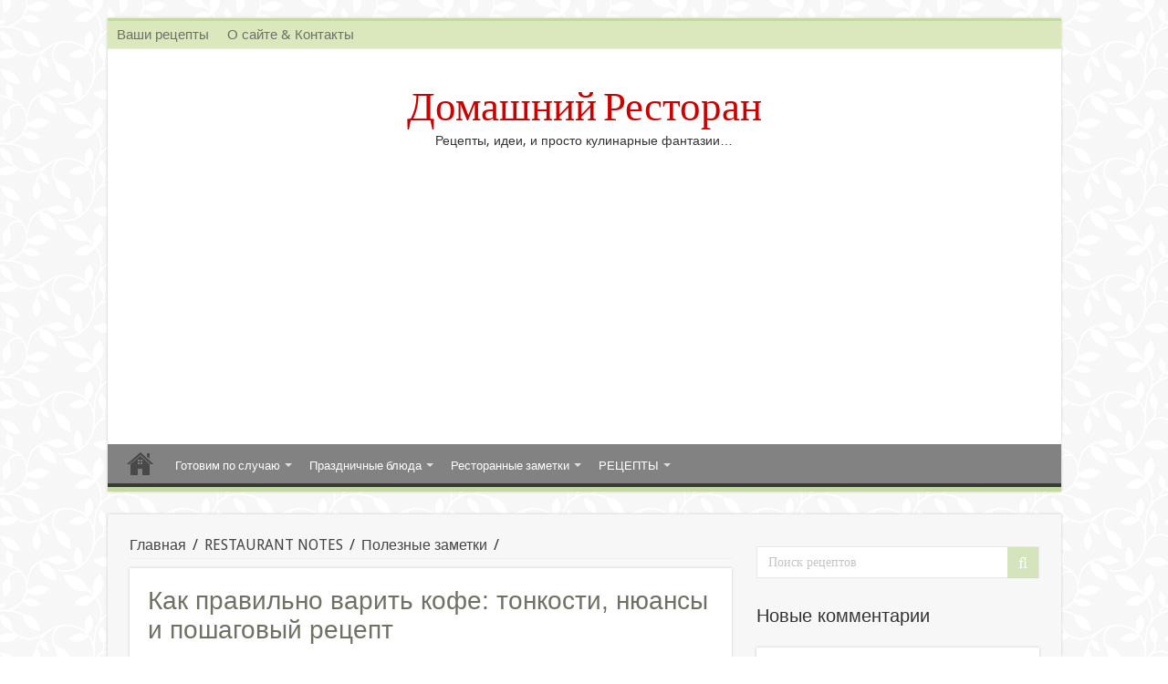

--- FILE ---
content_type: text/html; charset=UTF-8
request_url: https://home-restaurant.ru/notes/poleznye-zametki/kak-pravilno-varit-kofe/
body_size: 29947
content:
<!DOCTYPE html>
<html lang="ru-RU" prefix="og: http://ogp.me/ns#">
<head>
<meta charset="UTF-8" />
<link rel="profile" href="http://gmpg.org/xfn/11" />
<link rel="pingback" href="https://home-restaurant.ru/xmlrpc.php" />
<title>Как правильно варить кофе: тонкости, нюансы и пошаговый рецепт - Домашний Ресторан</title>
<meta property="og:title" content="Как правильно варить кофе: тонкости, нюансы и пошаговый рецепт - Домашний Ресторан"/>
<meta property="og:type" content="article"/>
<meta property="og:description" content="В Бразилии говорят, что кофе имеет свой неординарных характер, который раскрывается только при прави"/>
<meta property="og:url" content="https://home-restaurant.ru/notes/poleznye-zametki/kak-pravilno-varit-kofe/"/>
<meta property="og:site_name" content="Домашний Ресторан"/>
<meta property="og:image" content="https://home-restaurant.ru/wp-content/uploads/2011/04/coffee_beans-620x330.jpeg" />
		<style type="text/css">
					.heateor_sss_button_instagram span.heateor_sss_svg,a.heateor_sss_instagram span.heateor_sss_svg{background:radial-gradient(circle at 30% 107%,#fdf497 0,#fdf497 5%,#fd5949 45%,#d6249f 60%,#285aeb 90%)}
											.heateor_sss_horizontal_sharing .heateor_sss_svg,.heateor_sss_standard_follow_icons_container .heateor_sss_svg{
							color: #fff;
						border-width: 0px;
			border-style: solid;
			border-color: transparent;
		}
					.heateor_sss_horizontal_sharing .heateorSssTCBackground{
				color:#666;
			}
					.heateor_sss_horizontal_sharing span.heateor_sss_svg:hover,.heateor_sss_standard_follow_icons_container span.heateor_sss_svg:hover{
						border-color: transparent;
		}
		.heateor_sss_vertical_sharing span.heateor_sss_svg,.heateor_sss_floating_follow_icons_container span.heateor_sss_svg{
							color: #fff;
						border-width: 0px;
			border-style: solid;
			border-color: transparent;
		}
				.heateor_sss_vertical_sharing .heateorSssTCBackground{
			color:#666;
		}
						.heateor_sss_vertical_sharing span.heateor_sss_svg:hover,.heateor_sss_floating_follow_icons_container span.heateor_sss_svg:hover{
						border-color: transparent;
		}
		@media screen and (max-width:783px) {.heateor_sss_vertical_sharing{display:none!important}}		</style>
		<meta name='robots' content='max-image-preview:large' />

<!-- This site is optimized with the Yoast SEO plugin v13.3 - https://yoast.com/wordpress/plugins/seo/ -->
<meta name="description" content="Что нужно для того чтобы правильно приготовить кофе? Признаемся сразу, единственного и неповторимого рецепта здесь нет, ведь у людей разные вкусы, однако сам кофе настолько многогранен, что без особого труда сможет подойти под любой из них."/>
<meta name="robots" content="max-snippet:-1, max-image-preview:large, max-video-preview:-1"/>
<link rel="canonical" href="https://home-restaurant.ru/notes/poleznye-zametki/kak-pravilno-varit-kofe/" />
<meta property="og:locale" content="ru_RU" />
<meta property="og:type" content="article" />
<meta property="og:title" content="Как правильно варить кофе: тонкости, нюансы и пошаговый рецепт - Домашний Ресторан" />
<meta property="og:description" content="Что нужно для того чтобы правильно приготовить кофе? Признаемся сразу, единственного и неповторимого рецепта здесь нет, ведь у людей разные вкусы, однако сам кофе настолько многогранен, что без особого труда сможет подойти под любой из них." />
<meta property="og:url" content="https://home-restaurant.ru/notes/poleznye-zametki/kak-pravilno-varit-kofe/" />
<meta property="og:site_name" content="Домашний Ресторан" />
<meta property="article:tag" content="Кофе" />
<meta property="article:section" content="Полезные заметки" />
<meta property="article:published_time" content="2024-01-01T04:00:52+00:00" />
<meta property="article:modified_time" content="2025-05-19T07:05:25+00:00" />
<meta property="og:updated_time" content="2025-05-19T07:05:25+00:00" />
<meta property="og:image" content="https://home-restaurant.ru/wp-content/uploads/2011/04/coffee_beans.jpeg" />
<meta property="og:image:secure_url" content="https://home-restaurant.ru/wp-content/uploads/2011/04/coffee_beans.jpeg" />
<meta property="og:image:width" content="620" />
<meta property="og:image:height" content="414" />
<meta name="twitter:card" content="summary" />
<meta name="twitter:description" content="Что нужно для того чтобы правильно приготовить кофе? Признаемся сразу, единственного и неповторимого рецепта здесь нет, ведь у людей разные вкусы, однако сам кофе настолько многогранен, что без особого труда сможет подойти под любой из них." />
<meta name="twitter:title" content="Как правильно варить кофе: тонкости, нюансы и пошаговый рецепт - Домашний Ресторан" />
<meta name="twitter:image" content="https://home-restaurant.ru/wp-content/uploads/2011/04/coffee_beans.jpeg" />
<script type='application/ld+json' class='yoast-schema-graph yoast-schema-graph--main'>{"@context":"https://schema.org","@graph":[{"@type":"WebSite","@id":"https://home-restaurant.ru/#website","url":"https://home-restaurant.ru/","name":"\u0414\u043e\u043c\u0430\u0448\u043d\u0438\u0439 \u0420\u0435\u0441\u0442\u043e\u0440\u0430\u043d","inLanguage":"ru-RU","description":"\u0420\u0435\u0446\u0435\u043f\u0442\u044b, \u0438\u0434\u0435\u0438, \u0438 \u043f\u0440\u043e\u0441\u0442\u043e \u043a\u0443\u043b\u0438\u043d\u0430\u0440\u043d\u044b\u0435 \u0444\u0430\u043d\u0442\u0430\u0437\u0438\u0438...","potentialAction":[{"@type":"SearchAction","target":"https://home-restaurant.ru/?s={search_term_string}","query-input":"required name=search_term_string"}]},{"@type":"ImageObject","@id":"https://home-restaurant.ru/notes/poleznye-zametki/kak-pravilno-varit-kofe/#primaryimage","inLanguage":"ru-RU","url":"https://home-restaurant.ru/wp-content/uploads/2011/04/coffee_beans.jpeg","width":620,"height":414},{"@type":"WebPage","@id":"https://home-restaurant.ru/notes/poleznye-zametki/kak-pravilno-varit-kofe/#webpage","url":"https://home-restaurant.ru/notes/poleznye-zametki/kak-pravilno-varit-kofe/","name":"\u041a\u0430\u043a \u043f\u0440\u0430\u0432\u0438\u043b\u044c\u043d\u043e \u0432\u0430\u0440\u0438\u0442\u044c \u043a\u043e\u0444\u0435: \u0442\u043e\u043d\u043a\u043e\u0441\u0442\u0438, \u043d\u044e\u0430\u043d\u0441\u044b \u0438 \u043f\u043e\u0448\u0430\u0433\u043e\u0432\u044b\u0439 \u0440\u0435\u0446\u0435\u043f\u0442 - \u0414\u043e\u043c\u0430\u0448\u043d\u0438\u0439 \u0420\u0435\u0441\u0442\u043e\u0440\u0430\u043d","isPartOf":{"@id":"https://home-restaurant.ru/#website"},"inLanguage":"ru-RU","primaryImageOfPage":{"@id":"https://home-restaurant.ru/notes/poleznye-zametki/kak-pravilno-varit-kofe/#primaryimage"},"datePublished":"2024-01-01T04:00:52+00:00","dateModified":"2025-05-19T07:05:25+00:00","author":{"@id":"https://home-restaurant.ru/#/schema/person/5a010e9f7c198f1d43146fe7849a7318"},"description":"\u0427\u0442\u043e \u043d\u0443\u0436\u043d\u043e \u0434\u043b\u044f \u0442\u043e\u0433\u043e \u0447\u0442\u043e\u0431\u044b \u043f\u0440\u0430\u0432\u0438\u043b\u044c\u043d\u043e \u043f\u0440\u0438\u0433\u043e\u0442\u043e\u0432\u0438\u0442\u044c \u043a\u043e\u0444\u0435? \u041f\u0440\u0438\u0437\u043d\u0430\u0435\u043c\u0441\u044f \u0441\u0440\u0430\u0437\u0443, \u0435\u0434\u0438\u043d\u0441\u0442\u0432\u0435\u043d\u043d\u043e\u0433\u043e \u0438 \u043d\u0435\u043f\u043e\u0432\u0442\u043e\u0440\u0438\u043c\u043e\u0433\u043e \u0440\u0435\u0446\u0435\u043f\u0442\u0430 \u0437\u0434\u0435\u0441\u044c \u043d\u0435\u0442, \u0432\u0435\u0434\u044c \u0443 \u043b\u044e\u0434\u0435\u0439 \u0440\u0430\u0437\u043d\u044b\u0435 \u0432\u043a\u0443\u0441\u044b, \u043e\u0434\u043d\u0430\u043a\u043e \u0441\u0430\u043c \u043a\u043e\u0444\u0435 \u043d\u0430\u0441\u0442\u043e\u043b\u044c\u043a\u043e \u043c\u043d\u043e\u0433\u043e\u0433\u0440\u0430\u043d\u0435\u043d, \u0447\u0442\u043e \u0431\u0435\u0437 \u043e\u0441\u043e\u0431\u043e\u0433\u043e \u0442\u0440\u0443\u0434\u0430 \u0441\u043c\u043e\u0436\u0435\u0442 \u043f\u043e\u0434\u043e\u0439\u0442\u0438 \u043f\u043e\u0434 \u043b\u044e\u0431\u043e\u0439 \u0438\u0437 \u043d\u0438\u0445.","potentialAction":[{"@type":"ReadAction","target":["https://home-restaurant.ru/notes/poleznye-zametki/kak-pravilno-varit-kofe/"]}]},{"@type":["Person"],"@id":"https://home-restaurant.ru/#/schema/person/5a010e9f7c198f1d43146fe7849a7318","name":"Olga","sameAs":[]}]}</script>
<!-- / Yoast SEO plugin. -->

<link rel='dns-prefetch' href='//fonts.googleapis.com' />
<link rel="alternate" type="application/rss+xml" title="Домашний Ресторан &raquo; Лента" href="https://home-restaurant.ru/feed/" />
<link rel="alternate" type="application/rss+xml" title="Домашний Ресторан &raquo; Лента комментариев" href="https://home-restaurant.ru/comments/feed/" />
<link rel="alternate" type="application/rss+xml" title="Домашний Ресторан &raquo; Лента комментариев к &laquo;Как правильно варить кофе: тонкости, нюансы и пошаговый рецепт&raquo;" href="https://home-restaurant.ru/notes/poleznye-zametki/kak-pravilno-varit-kofe/feed/" />
<script type="text/javascript">
window._wpemojiSettings = {"baseUrl":"https:\/\/s.w.org\/images\/core\/emoji\/14.0.0\/72x72\/","ext":".png","svgUrl":"https:\/\/s.w.org\/images\/core\/emoji\/14.0.0\/svg\/","svgExt":".svg","source":{"concatemoji":"https:\/\/home-restaurant.ru\/wp-includes\/js\/wp-emoji-release.min.js"}};
/*! This file is auto-generated */
!function(i,n){var o,s,e;function c(e){try{var t={supportTests:e,timestamp:(new Date).valueOf()};sessionStorage.setItem(o,JSON.stringify(t))}catch(e){}}function p(e,t,n){e.clearRect(0,0,e.canvas.width,e.canvas.height),e.fillText(t,0,0);var t=new Uint32Array(e.getImageData(0,0,e.canvas.width,e.canvas.height).data),r=(e.clearRect(0,0,e.canvas.width,e.canvas.height),e.fillText(n,0,0),new Uint32Array(e.getImageData(0,0,e.canvas.width,e.canvas.height).data));return t.every(function(e,t){return e===r[t]})}function u(e,t,n){switch(t){case"flag":return n(e,"\ud83c\udff3\ufe0f\u200d\u26a7\ufe0f","\ud83c\udff3\ufe0f\u200b\u26a7\ufe0f")?!1:!n(e,"\ud83c\uddfa\ud83c\uddf3","\ud83c\uddfa\u200b\ud83c\uddf3")&&!n(e,"\ud83c\udff4\udb40\udc67\udb40\udc62\udb40\udc65\udb40\udc6e\udb40\udc67\udb40\udc7f","\ud83c\udff4\u200b\udb40\udc67\u200b\udb40\udc62\u200b\udb40\udc65\u200b\udb40\udc6e\u200b\udb40\udc67\u200b\udb40\udc7f");case"emoji":return!n(e,"\ud83e\udef1\ud83c\udffb\u200d\ud83e\udef2\ud83c\udfff","\ud83e\udef1\ud83c\udffb\u200b\ud83e\udef2\ud83c\udfff")}return!1}function f(e,t,n){var r="undefined"!=typeof WorkerGlobalScope&&self instanceof WorkerGlobalScope?new OffscreenCanvas(300,150):i.createElement("canvas"),a=r.getContext("2d",{willReadFrequently:!0}),o=(a.textBaseline="top",a.font="600 32px Arial",{});return e.forEach(function(e){o[e]=t(a,e,n)}),o}function t(e){var t=i.createElement("script");t.src=e,t.defer=!0,i.head.appendChild(t)}"undefined"!=typeof Promise&&(o="wpEmojiSettingsSupports",s=["flag","emoji"],n.supports={everything:!0,everythingExceptFlag:!0},e=new Promise(function(e){i.addEventListener("DOMContentLoaded",e,{once:!0})}),new Promise(function(t){var n=function(){try{var e=JSON.parse(sessionStorage.getItem(o));if("object"==typeof e&&"number"==typeof e.timestamp&&(new Date).valueOf()<e.timestamp+604800&&"object"==typeof e.supportTests)return e.supportTests}catch(e){}return null}();if(!n){if("undefined"!=typeof Worker&&"undefined"!=typeof OffscreenCanvas&&"undefined"!=typeof URL&&URL.createObjectURL&&"undefined"!=typeof Blob)try{var e="postMessage("+f.toString()+"("+[JSON.stringify(s),u.toString(),p.toString()].join(",")+"));",r=new Blob([e],{type:"text/javascript"}),a=new Worker(URL.createObjectURL(r),{name:"wpTestEmojiSupports"});return void(a.onmessage=function(e){c(n=e.data),a.terminate(),t(n)})}catch(e){}c(n=f(s,u,p))}t(n)}).then(function(e){for(var t in e)n.supports[t]=e[t],n.supports.everything=n.supports.everything&&n.supports[t],"flag"!==t&&(n.supports.everythingExceptFlag=n.supports.everythingExceptFlag&&n.supports[t]);n.supports.everythingExceptFlag=n.supports.everythingExceptFlag&&!n.supports.flag,n.DOMReady=!1,n.readyCallback=function(){n.DOMReady=!0}}).then(function(){return e}).then(function(){var e;n.supports.everything||(n.readyCallback(),(e=n.source||{}).concatemoji?t(e.concatemoji):e.wpemoji&&e.twemoji&&(t(e.twemoji),t(e.wpemoji)))}))}((window,document),window._wpemojiSettings);
</script>
<style type="text/css">
img.wp-smiley,
img.emoji {
	display: inline !important;
	border: none !important;
	box-shadow: none !important;
	height: 1em !important;
	width: 1em !important;
	margin: 0 0.07em !important;
	vertical-align: -0.1em !important;
	background: none !important;
	padding: 0 !important;
}
</style>
	<link rel='stylesheet' id='wp-block-library-css' href='https://home-restaurant.ru/wp-includes/css/dist/block-library/style.min.css' type='text/css' media='all' />
<style id='classic-theme-styles-inline-css' type='text/css'>
/*! This file is auto-generated */
.wp-block-button__link{color:#fff;background-color:#32373c;border-radius:9999px;box-shadow:none;text-decoration:none;padding:calc(.667em + 2px) calc(1.333em + 2px);font-size:1.125em}.wp-block-file__button{background:#32373c;color:#fff;text-decoration:none}
</style>
<style id='global-styles-inline-css' type='text/css'>
body{--wp--preset--color--black: #000000;--wp--preset--color--cyan-bluish-gray: #abb8c3;--wp--preset--color--white: #ffffff;--wp--preset--color--pale-pink: #f78da7;--wp--preset--color--vivid-red: #cf2e2e;--wp--preset--color--luminous-vivid-orange: #ff6900;--wp--preset--color--luminous-vivid-amber: #fcb900;--wp--preset--color--light-green-cyan: #7bdcb5;--wp--preset--color--vivid-green-cyan: #00d084;--wp--preset--color--pale-cyan-blue: #8ed1fc;--wp--preset--color--vivid-cyan-blue: #0693e3;--wp--preset--color--vivid-purple: #9b51e0;--wp--preset--gradient--vivid-cyan-blue-to-vivid-purple: linear-gradient(135deg,rgba(6,147,227,1) 0%,rgb(155,81,224) 100%);--wp--preset--gradient--light-green-cyan-to-vivid-green-cyan: linear-gradient(135deg,rgb(122,220,180) 0%,rgb(0,208,130) 100%);--wp--preset--gradient--luminous-vivid-amber-to-luminous-vivid-orange: linear-gradient(135deg,rgba(252,185,0,1) 0%,rgba(255,105,0,1) 100%);--wp--preset--gradient--luminous-vivid-orange-to-vivid-red: linear-gradient(135deg,rgba(255,105,0,1) 0%,rgb(207,46,46) 100%);--wp--preset--gradient--very-light-gray-to-cyan-bluish-gray: linear-gradient(135deg,rgb(238,238,238) 0%,rgb(169,184,195) 100%);--wp--preset--gradient--cool-to-warm-spectrum: linear-gradient(135deg,rgb(74,234,220) 0%,rgb(151,120,209) 20%,rgb(207,42,186) 40%,rgb(238,44,130) 60%,rgb(251,105,98) 80%,rgb(254,248,76) 100%);--wp--preset--gradient--blush-light-purple: linear-gradient(135deg,rgb(255,206,236) 0%,rgb(152,150,240) 100%);--wp--preset--gradient--blush-bordeaux: linear-gradient(135deg,rgb(254,205,165) 0%,rgb(254,45,45) 50%,rgb(107,0,62) 100%);--wp--preset--gradient--luminous-dusk: linear-gradient(135deg,rgb(255,203,112) 0%,rgb(199,81,192) 50%,rgb(65,88,208) 100%);--wp--preset--gradient--pale-ocean: linear-gradient(135deg,rgb(255,245,203) 0%,rgb(182,227,212) 50%,rgb(51,167,181) 100%);--wp--preset--gradient--electric-grass: linear-gradient(135deg,rgb(202,248,128) 0%,rgb(113,206,126) 100%);--wp--preset--gradient--midnight: linear-gradient(135deg,rgb(2,3,129) 0%,rgb(40,116,252) 100%);--wp--preset--font-size--small: 13px;--wp--preset--font-size--medium: 20px;--wp--preset--font-size--large: 36px;--wp--preset--font-size--x-large: 42px;--wp--preset--spacing--20: 0.44rem;--wp--preset--spacing--30: 0.67rem;--wp--preset--spacing--40: 1rem;--wp--preset--spacing--50: 1.5rem;--wp--preset--spacing--60: 2.25rem;--wp--preset--spacing--70: 3.38rem;--wp--preset--spacing--80: 5.06rem;--wp--preset--shadow--natural: 6px 6px 9px rgba(0, 0, 0, 0.2);--wp--preset--shadow--deep: 12px 12px 50px rgba(0, 0, 0, 0.4);--wp--preset--shadow--sharp: 6px 6px 0px rgba(0, 0, 0, 0.2);--wp--preset--shadow--outlined: 6px 6px 0px -3px rgba(255, 255, 255, 1), 6px 6px rgba(0, 0, 0, 1);--wp--preset--shadow--crisp: 6px 6px 0px rgba(0, 0, 0, 1);}:where(.is-layout-flex){gap: 0.5em;}:where(.is-layout-grid){gap: 0.5em;}body .is-layout-flow > .alignleft{float: left;margin-inline-start: 0;margin-inline-end: 2em;}body .is-layout-flow > .alignright{float: right;margin-inline-start: 2em;margin-inline-end: 0;}body .is-layout-flow > .aligncenter{margin-left: auto !important;margin-right: auto !important;}body .is-layout-constrained > .alignleft{float: left;margin-inline-start: 0;margin-inline-end: 2em;}body .is-layout-constrained > .alignright{float: right;margin-inline-start: 2em;margin-inline-end: 0;}body .is-layout-constrained > .aligncenter{margin-left: auto !important;margin-right: auto !important;}body .is-layout-constrained > :where(:not(.alignleft):not(.alignright):not(.alignfull)){max-width: var(--wp--style--global--content-size);margin-left: auto !important;margin-right: auto !important;}body .is-layout-constrained > .alignwide{max-width: var(--wp--style--global--wide-size);}body .is-layout-flex{display: flex;}body .is-layout-flex{flex-wrap: wrap;align-items: center;}body .is-layout-flex > *{margin: 0;}body .is-layout-grid{display: grid;}body .is-layout-grid > *{margin: 0;}:where(.wp-block-columns.is-layout-flex){gap: 2em;}:where(.wp-block-columns.is-layout-grid){gap: 2em;}:where(.wp-block-post-template.is-layout-flex){gap: 1.25em;}:where(.wp-block-post-template.is-layout-grid){gap: 1.25em;}.has-black-color{color: var(--wp--preset--color--black) !important;}.has-cyan-bluish-gray-color{color: var(--wp--preset--color--cyan-bluish-gray) !important;}.has-white-color{color: var(--wp--preset--color--white) !important;}.has-pale-pink-color{color: var(--wp--preset--color--pale-pink) !important;}.has-vivid-red-color{color: var(--wp--preset--color--vivid-red) !important;}.has-luminous-vivid-orange-color{color: var(--wp--preset--color--luminous-vivid-orange) !important;}.has-luminous-vivid-amber-color{color: var(--wp--preset--color--luminous-vivid-amber) !important;}.has-light-green-cyan-color{color: var(--wp--preset--color--light-green-cyan) !important;}.has-vivid-green-cyan-color{color: var(--wp--preset--color--vivid-green-cyan) !important;}.has-pale-cyan-blue-color{color: var(--wp--preset--color--pale-cyan-blue) !important;}.has-vivid-cyan-blue-color{color: var(--wp--preset--color--vivid-cyan-blue) !important;}.has-vivid-purple-color{color: var(--wp--preset--color--vivid-purple) !important;}.has-black-background-color{background-color: var(--wp--preset--color--black) !important;}.has-cyan-bluish-gray-background-color{background-color: var(--wp--preset--color--cyan-bluish-gray) !important;}.has-white-background-color{background-color: var(--wp--preset--color--white) !important;}.has-pale-pink-background-color{background-color: var(--wp--preset--color--pale-pink) !important;}.has-vivid-red-background-color{background-color: var(--wp--preset--color--vivid-red) !important;}.has-luminous-vivid-orange-background-color{background-color: var(--wp--preset--color--luminous-vivid-orange) !important;}.has-luminous-vivid-amber-background-color{background-color: var(--wp--preset--color--luminous-vivid-amber) !important;}.has-light-green-cyan-background-color{background-color: var(--wp--preset--color--light-green-cyan) !important;}.has-vivid-green-cyan-background-color{background-color: var(--wp--preset--color--vivid-green-cyan) !important;}.has-pale-cyan-blue-background-color{background-color: var(--wp--preset--color--pale-cyan-blue) !important;}.has-vivid-cyan-blue-background-color{background-color: var(--wp--preset--color--vivid-cyan-blue) !important;}.has-vivid-purple-background-color{background-color: var(--wp--preset--color--vivid-purple) !important;}.has-black-border-color{border-color: var(--wp--preset--color--black) !important;}.has-cyan-bluish-gray-border-color{border-color: var(--wp--preset--color--cyan-bluish-gray) !important;}.has-white-border-color{border-color: var(--wp--preset--color--white) !important;}.has-pale-pink-border-color{border-color: var(--wp--preset--color--pale-pink) !important;}.has-vivid-red-border-color{border-color: var(--wp--preset--color--vivid-red) !important;}.has-luminous-vivid-orange-border-color{border-color: var(--wp--preset--color--luminous-vivid-orange) !important;}.has-luminous-vivid-amber-border-color{border-color: var(--wp--preset--color--luminous-vivid-amber) !important;}.has-light-green-cyan-border-color{border-color: var(--wp--preset--color--light-green-cyan) !important;}.has-vivid-green-cyan-border-color{border-color: var(--wp--preset--color--vivid-green-cyan) !important;}.has-pale-cyan-blue-border-color{border-color: var(--wp--preset--color--pale-cyan-blue) !important;}.has-vivid-cyan-blue-border-color{border-color: var(--wp--preset--color--vivid-cyan-blue) !important;}.has-vivid-purple-border-color{border-color: var(--wp--preset--color--vivid-purple) !important;}.has-vivid-cyan-blue-to-vivid-purple-gradient-background{background: var(--wp--preset--gradient--vivid-cyan-blue-to-vivid-purple) !important;}.has-light-green-cyan-to-vivid-green-cyan-gradient-background{background: var(--wp--preset--gradient--light-green-cyan-to-vivid-green-cyan) !important;}.has-luminous-vivid-amber-to-luminous-vivid-orange-gradient-background{background: var(--wp--preset--gradient--luminous-vivid-amber-to-luminous-vivid-orange) !important;}.has-luminous-vivid-orange-to-vivid-red-gradient-background{background: var(--wp--preset--gradient--luminous-vivid-orange-to-vivid-red) !important;}.has-very-light-gray-to-cyan-bluish-gray-gradient-background{background: var(--wp--preset--gradient--very-light-gray-to-cyan-bluish-gray) !important;}.has-cool-to-warm-spectrum-gradient-background{background: var(--wp--preset--gradient--cool-to-warm-spectrum) !important;}.has-blush-light-purple-gradient-background{background: var(--wp--preset--gradient--blush-light-purple) !important;}.has-blush-bordeaux-gradient-background{background: var(--wp--preset--gradient--blush-bordeaux) !important;}.has-luminous-dusk-gradient-background{background: var(--wp--preset--gradient--luminous-dusk) !important;}.has-pale-ocean-gradient-background{background: var(--wp--preset--gradient--pale-ocean) !important;}.has-electric-grass-gradient-background{background: var(--wp--preset--gradient--electric-grass) !important;}.has-midnight-gradient-background{background: var(--wp--preset--gradient--midnight) !important;}.has-small-font-size{font-size: var(--wp--preset--font-size--small) !important;}.has-medium-font-size{font-size: var(--wp--preset--font-size--medium) !important;}.has-large-font-size{font-size: var(--wp--preset--font-size--large) !important;}.has-x-large-font-size{font-size: var(--wp--preset--font-size--x-large) !important;}
.wp-block-navigation a:where(:not(.wp-element-button)){color: inherit;}
:where(.wp-block-post-template.is-layout-flex){gap: 1.25em;}:where(.wp-block-post-template.is-layout-grid){gap: 1.25em;}
:where(.wp-block-columns.is-layout-flex){gap: 2em;}:where(.wp-block-columns.is-layout-grid){gap: 2em;}
.wp-block-pullquote{font-size: 1.5em;line-height: 1.6;}
</style>
<link rel='stylesheet' id='magnific-css' href='https://home-restaurant.ru/wp-content/plugins/comment-images-reloaded/js/magnific.css' type='text/css' media='all' />
<link rel='stylesheet' id='wp-postratings-css' href='https://home-restaurant.ru/wp-content/plugins/wp-postratings/css/postratings-css.css' type='text/css' media='all' />
<link rel='stylesheet' id='tie-style-css' href='https://home-restaurant.ru/wp-content/themes/newtheme/style.css' type='text/css' media='all' />
<link rel='stylesheet' id='tie-ilightbox-skin-css' href='https://home-restaurant.ru/wp-content/themes/newtheme/css/ilightbox/dark-skin/skin.css' type='text/css' media='all' />
<link rel='stylesheet' id='Acme-css' href='https://fonts.googleapis.com/css?family=Acme%3Aregular' type='text/css' media='all' />
<link rel='stylesheet' id='Droid+Sans-css' href='https://fonts.googleapis.com/css?family=Droid+Sans%3Aregular%2C700' type='text/css' media='all' />
<link rel='stylesheet' id='heateor_sss_frontend_css-css' href='https://home-restaurant.ru/wp-content/plugins/sassy-social-share/public/css/sassy-social-share-public.css' type='text/css' media='all' />
<link rel='stylesheet' id='cfq-css' href='https://home-restaurant.ru/wp-content/plugins/comment-form-quicktags/style.css' type='text/css' media='all' />
<script type='text/javascript' src='https://home-restaurant.ru/wp-includes/js/jquery/jquery.min.js' id='jquery-core-js'></script>
<script type='text/javascript' src='https://home-restaurant.ru/wp-includes/js/jquery/jquery-migrate.min.js' id='jquery-migrate-js'></script>
<script type='text/javascript' src='https://home-restaurant.ru/wp-content/plugins/comment-form-quicktags/quicktags.php' id='cfq-js'></script>
<link rel="https://api.w.org/" href="https://home-restaurant.ru/wp-json/" /><link rel="alternate" type="application/json" href="https://home-restaurant.ru/wp-json/wp/v2/posts/821" /><link rel="EditURI" type="application/rsd+xml" title="RSD" href="https://home-restaurant.ru/xmlrpc.php?rsd" />
<meta name="generator" content="WordPress 6.3.7" />
<link rel='shortlink' href='https://home-restaurant.ru/?p=821' />
<link rel="alternate" type="application/json+oembed" href="https://home-restaurant.ru/wp-json/oembed/1.0/embed?url=https%3A%2F%2Fhome-restaurant.ru%2Fnotes%2Fpoleznye-zametki%2Fkak-pravilno-varit-kofe%2F" />
<link rel="alternate" type="text/xml+oembed" href="https://home-restaurant.ru/wp-json/oembed/1.0/embed?url=https%3A%2F%2Fhome-restaurant.ru%2Fnotes%2Fpoleznye-zametki%2Fkak-pravilno-varit-kofe%2F&#038;format=xml" />
<style>
.sdata:before{content:attr(title);}
</style>

<!--
This site is protected by WP-CopyRightPro
Copyright 2012  Wp-CopyRightPro, IN  (http://wp-copyrightpro.com/)
-->


<!-- EVITAR CLICK DERECHO-->

<!-- SELECCION DE TEXTO-->


<!-- EVITAR IFRAME-->


<!-- EVITAR DRAG AND DROP-->
<link rel="shortcut icon" href="https://home-restaurant.ru/wp-content/uploads/2021/02/favicon-2.ico" title="Favicon" />	
<!--[if IE]>
<script type="text/javascript">jQuery(document).ready(function (){ jQuery(".menu-item").has("ul").children("a").attr("aria-haspopup", "true");});</script>
<![endif]-->	
<!--[if lt IE 9]>
<script src="https://home-restaurant.ru/wp-content/themes/newtheme/js/html5.js"></script>
<script src="https://home-restaurant.ru/wp-content/themes/newtheme/js/selectivizr-min.js"></script>
<![endif]-->
<!--[if IE 9]>
<link rel="stylesheet" type="text/css" media="all" href="https://home-restaurant.ru/wp-content/themes/newtheme/css/ie9.css" />
<![endif]-->
<!--[if IE 8]>
<link rel="stylesheet" type="text/css" media="all" href="https://home-restaurant.ru/wp-content/themes/newtheme/css/ie8.css" />
<![endif]-->
<!--[if IE 7]>
<link rel="stylesheet" type="text/css" media="all" href="https://home-restaurant.ru/wp-content/themes/newtheme/css/ie7.css" />
<![endif]-->


<meta name="viewport" content="width=device-width, initial-scale=1.0" />

<!-- Google tag (gtag.js) -->
<script async src="https://www.googletagmanager.com/gtag/js?id=G-HDJGR94G83"></script>
<script>
  window.dataLayer = window.dataLayer || [];
  function gtag(){dataLayer.push(arguments);}
  gtag('js', new Date());

  gtag('config', 'G-HDJGR94G83');
</script>
<!-- Google tag (gtag.js) -->
<script async src="https://www.googletagmanager.com/gtag/js?id=G-FDG85LNDB6"></script>
<script>
  window.dataLayer = window.dataLayer || [];
  function gtag(){dataLayer.push(arguments);}
  gtag('js', new Date());

  gtag('config', 'G-FDG85LNDB6');
</script>

<script async src="https://pagead2.googlesyndication.com/pagead/js/adsbygoogle.js?client=ca-pub-1613334297751599"
     crossorigin="anonymous"></script>



<style type="text/css" media="screen"> 

body{
	font-size : 16px;
}

.logo h1 a, .logo h2 a{
	font-family: 'Acme';
	color :#cd0000;
	font-size : 45px;
	font-weight: normal;
	font-style: normal;
}

.top-nav, .top-nav ul li a {
	font-size : 15px;
}

.page-title{
	color :#6f7165;
}

.post-title{
	color :#6f7165;
}

::-webkit-scrollbar {
	width: 8px;
	height:8px;
}


::-moz-selection { background: #6f7165;}
::selection { background: #6f7165; }
#main-nav,
.cat-box-content,
#sidebar .widget-container,
.post-listing,
#commentform {
	border-bottom-color: #c3d9a1;
}
	
.search-block .search-button,
#topcontrol,
#main-nav ul li.current-menu-item a,
#main-nav ul li.current-menu-item a:hover,
#main-nav ul li.current_page_parent a,
#main-nav ul li.current_page_parent a:hover,
#main-nav ul li.current-menu-parent a,
#main-nav ul li.current-menu-parent a:hover,
#main-nav ul li.current-page-ancestor a,
#main-nav ul li.current-page-ancestor a:hover,
.pagination span.current,
.share-post span.share-text,
.flex-control-paging li a.flex-active,
.ei-slider-thumbs li.ei-slider-element,
.review-percentage .review-item span span,
.review-final-score,
.button,
a.button,
a.more-link,
#main-content input[type="submit"],
.form-submit #submit,
#login-form .login-button,
.widget-feedburner .feedburner-subscribe,
input[type="submit"],
#buddypress button,
#buddypress a.button,
#buddypress input[type=submit],
#buddypress input[type=reset],
#buddypress ul.button-nav li a,
#buddypress div.generic-button a,
#buddypress .comment-reply-link,
#buddypress div.item-list-tabs ul li a span,
#buddypress div.item-list-tabs ul li.selected a,
#buddypress div.item-list-tabs ul li.current a,
#buddypress #members-directory-form div.item-list-tabs ul li.selected span,
#members-list-options a.selected,
#groups-list-options a.selected,
body.dark-skin #buddypress div.item-list-tabs ul li a span,
body.dark-skin #buddypress div.item-list-tabs ul li.selected a,
body.dark-skin #buddypress div.item-list-tabs ul li.current a,
body.dark-skin #members-list-options a.selected,
body.dark-skin #groups-list-options a.selected,
.search-block-large .search-button,
#featured-posts .flex-next:hover,
#featured-posts .flex-prev:hover,
a.tie-cart span.shooping-count,
.woocommerce span.onsale,
.woocommerce-page span.onsale ,
.woocommerce .widget_price_filter .ui-slider .ui-slider-handle,
.woocommerce-page .widget_price_filter .ui-slider .ui-slider-handle,
#check-also-close,
a.post-slideshow-next,
a.post-slideshow-prev,
.widget_price_filter .ui-slider .ui-slider-handle,
.quantity .minus:hover,
.quantity .plus:hover,
.mejs-container .mejs-controls .mejs-time-rail .mejs-time-current,
#reading-position-indicator  {
	background-color:#c3d9a1;
}

::-webkit-scrollbar-thumb{
	background-color:#c3d9a1 !important;
}
	
#theme-footer,
#theme-header,
.top-nav ul li.current-menu-item:before,
#main-nav .menu-sub-content ,
#main-nav ul ul,
#check-also-box { 
	border-top-color: #c3d9a1;
}
	
.search-block:after {
	border-right-color:#c3d9a1;
}

body.rtl .search-block:after {
	border-left-color:#c3d9a1;
}

#main-nav ul > li.menu-item-has-children:hover > a:after,
#main-nav ul > li.mega-menu:hover > a:after {
	border-color:transparent transparent #c3d9a1;
}
	
.widget.timeline-posts li a:hover,
.widget.timeline-posts li a:hover span.tie-date {
	color: #c3d9a1;
}

.widget.timeline-posts li a:hover span.tie-date:before {
	background: #c3d9a1;
	border-color: #c3d9a1;
}

#order_review,
#order_review_heading {
	border-color: #c3d9a1;
}

	
body {
	background-image : url(https://home-restaurant.ru/wp-content/themes/newtheme/images/patterns/body-bg4.png);
	background-position: top center;
}

body.single .post .entry a, body.page .post .entry a {
	color: #cd0000;
}
		
body.single .post .entry a:hover, body.page .post .entry a:hover {
	color: #cd0000;
	text-decoration: underline;
}
		
#main-nav ul li a, #main-nav ul ul a, #main-nav ul.sub-menu a, #main-nav ul li.current_page_parent ul a, #main-nav ul li.current-menu-item ul a, #main-nav ul li.current-menu-parent ul a, #main-nav ul li.current-page-ancestor ul a {
	color: #ffffff;
}
		
.top-nav ul li a , .top-nav ul ul a {
	color: #6f7165;
}
		
.top-nav, .top-nav ul ul {
	background-color:#dbe8be !important; 
				}


#theme-footer {
	background-color:#c3d9a1 !important; 
				}

#main-nav {
	background: #828282;	
		
}

#main-nav ul li {
	border-color: #828282;
}

#main-nav ul ul li, #main-nav ul ul li:first-child {
	border-top-color: #828282;
}

#main-nav ul li .mega-menu-block ul.sub-menu {
	border-bottom-color: #828282;
}

#main-nav ul li a {
	border-left-color: #828282;
}

#main-nav ul ul li, #main-nav ul ul li:first-child {
	border-bottom-color: #828282;
}

#main-content { background:#f7f7f7     ;}

</style> 

<link rel="icon" href="https://home-restaurant.ru/wp-content/uploads/2025/05/cropped-logo-restoran-32x32.jpg" sizes="32x32" />
<link rel="icon" href="https://home-restaurant.ru/wp-content/uploads/2025/05/cropped-logo-restoran-192x192.jpg" sizes="192x192" />
<link rel="apple-touch-icon" href="https://home-restaurant.ru/wp-content/uploads/2025/05/cropped-logo-restoran-180x180.jpg" />
<meta name="msapplication-TileImage" content="https://home-restaurant.ru/wp-content/uploads/2025/05/cropped-logo-restoran-270x270.jpg" />
</head>
<body id="top" class="post-template-default single single-post postid-821 single-format-standard lazy-enabled">

<div class="wrapper-outer">

	<div class="background-cover"></div>

	<aside id="slide-out">
	
			<div class="search-mobile">
			<form method="get" id="searchform-mobile" action="https://home-restaurant.ru/">
				<button class="search-button" type="submit" value="Поиск рецептов"><i class="fa fa-search"></i></button>	
				<input type="text" id="s-mobile" name="s" title="Поиск рецептов" value="Поиск рецептов" onfocus="if (this.value == 'Поиск рецептов') {this.value = '';}" onblur="if (this.value == '') {this.value = 'Поиск рецептов';}"  />
			</form>
		</div><!-- .search-mobile /-->
		
		
		<div id="mobile-menu" ></div>
	</aside><!-- #slide-out /-->

		<div id="wrapper" class="boxed">
		<div class="inner-wrapper">

		<header id="theme-header" class="theme-header center-logo">
						<div id="top-nav" class="top-nav">
				<div class="container">

								
				<div class="top-menu"><ul id="menu-primary" class="menu"><li id="menu-item-5261" class="menu-item menu-item-type-post_type menu-item-object-page menu-item-5261"><a rel="nofollow" href="https://home-restaurant.ru/vashi-recepty/">Ваши рецепты</a></li>
<li id="menu-item-5264" class="menu-item menu-item-type-post_type menu-item-object-page menu-item-5264"><a rel="nofollow" href="https://home-restaurant.ru/about/">О сайте &#038; Контакты</a></li>
</ul></div>
		
	
				</div><!-- .container /-->
			</div><!-- .top-menu /-->
			
		<div class="header-content">
		
					<a id="slide-out-open" class="slide-out-open" href="#"><span></span></a>
				
    <div class="logo" style=" margin-top:15px; margin-bottom:15px;">
                                            <a href="https://home-restaurant.ru/">Домашний Ресторан</a>
                        <span>Рецепты, идеи, и просто кулинарные фантазии&#8230;</span>

                    </div><!-- .logo /-->
						<div class="clear"></div>
			
		</div>	
													<nav id="main-nav" class="fixed-enabled">
				<div class="container">
				
				
					<div class="main-menu"><ul id="menu-main-nav" class="menu"><li id="menu-item-19138" class="menu-item menu-item-type-custom menu-item-object-custom menu-item-home menu-item-19138"><a href="https://home-restaurant.ru">Главная</a></li>
<li id="menu-item-19124" class="menu-item menu-item-type-custom menu-item-object-custom menu-item-has-children menu-item-19124"><a href="#">Готовим по случаю</a>
<ul class="sub-menu menu-sub-content">
	<li id="menu-item-19127" class="menu-item menu-item-type-taxonomy menu-item-object-category menu-item-19127"><a href="https://home-restaurant.ru/category/furshetnyj-stol/">Фуршетный стол</a></li>
	<li id="menu-item-19126" class="menu-item menu-item-type-taxonomy menu-item-object-category menu-item-19126"><a href="https://home-restaurant.ru/category/postnye-blyuda/">Постные блюда</a></li>
	<li id="menu-item-19125" class="menu-item menu-item-type-taxonomy menu-item-object-category menu-item-19125"><a href="https://home-restaurant.ru/category/blyuda-dlya-detej/">Блюда для детей</a></li>
	<li id="menu-item-19114" class="menu-item menu-item-type-taxonomy menu-item-object-category menu-item-19114"><a href="https://home-restaurant.ru/category/gril-menyu/">Гриль меню</a></li>
</ul>
</li>
<li id="menu-item-21577" class="menu-item menu-item-type-custom menu-item-object-custom menu-item-has-children menu-item-21577"><a href="#">Праздничные блюда</a>
<ul class="sub-menu menu-sub-content">
	<li id="menu-item-21580" class="menu-item menu-item-type-taxonomy menu-item-object-category menu-item-21580"><a href="https://home-restaurant.ru/category/blyuda-na-novyj-god/">Блюда на Новый Год</a></li>
	<li id="menu-item-28466" class="menu-item menu-item-type-taxonomy menu-item-object-category menu-item-28466"><a href="https://home-restaurant.ru/category/pashalnye-retsepty/">Пасхальные рецепты 2025</a></li>
</ul>
</li>
<li id="menu-item-19128" class="menu-item menu-item-type-custom menu-item-object-custom menu-item-has-children menu-item-19128"><a href="#">Ресторанные заметки</a>
<ul class="sub-menu menu-sub-content">
	<li id="menu-item-19136" class="menu-item menu-item-type-taxonomy menu-item-object-category menu-item-19136"><a href="https://home-restaurant.ru/category/notes/ukrashenie-blyud/">Украшение блюд</a></li>
	<li id="menu-item-19131" class="menu-item menu-item-type-taxonomy menu-item-object-category menu-item-19131"><a href="https://home-restaurant.ru/category/notes/obustrojstvo-kuxni-notes/">Обустройство кухни</a></li>
	<li id="menu-item-19134" class="menu-item menu-item-type-taxonomy menu-item-object-category menu-item-19134"><a href="https://home-restaurant.ru/category/notes/prazdnichnyj-stol/">Праздничный стол</a></li>
	<li id="menu-item-19129" class="menu-item menu-item-type-taxonomy menu-item-object-category menu-item-19129"><a href="https://home-restaurant.ru/category/notes/delikatesy/">Деликатесы</a></li>
	<li id="menu-item-19130" class="menu-item menu-item-type-taxonomy menu-item-object-category menu-item-19130"><a href="https://home-restaurant.ru/category/notes/zdorovoe-pitanie/">Здоровое питание</a></li>
	<li id="menu-item-19132" class="menu-item menu-item-type-taxonomy menu-item-object-category current-post-ancestor current-menu-parent current-post-parent menu-item-19132"><a href="https://home-restaurant.ru/category/notes/poleznye-zametki/">Полезные заметки</a></li>
	<li id="menu-item-19133" class="menu-item menu-item-type-taxonomy menu-item-object-category menu-item-19133"><a href="https://home-restaurant.ru/category/notes/posuda-i-kuxonnaya-utvar/">Посуда и кухонная утварь</a></li>
	<li id="menu-item-19135" class="menu-item menu-item-type-taxonomy menu-item-object-category menu-item-19135"><a href="https://home-restaurant.ru/category/notes/texnika-dlya-kuxni/">Техника для кухни</a></li>
</ul>
</li>
<li id="menu-item-19105" class="menu-item menu-item-type-custom menu-item-object-custom menu-item-has-children menu-item-19105"><a href="#">РЕЦЕПТЫ</a>
<ul class="sub-menu menu-sub-content">
	<li id="menu-item-19108" class="menu-item menu-item-type-taxonomy menu-item-object-category menu-item-has-children menu-item-19108"><a href="https://home-restaurant.ru/category/blyuda-iz-myasa/">Блюда из мяса</a>
	<ul class="sub-menu menu-sub-content">
		<li id="menu-item-19139" class="menu-item menu-item-type-custom menu-item-object-custom menu-item-19139"><a href="https://home-restaurant.ru/tag/blyuda-iz-govyadiny/">Блюда из говядины</a></li>
		<li id="menu-item-19146" class="menu-item menu-item-type-custom menu-item-object-custom menu-item-19146"><a href="https://home-restaurant.ru/tag/svinina/">Блюда из свинины</a></li>
		<li id="menu-item-19140" class="menu-item menu-item-type-custom menu-item-object-custom menu-item-19140"><a href="https://home-restaurant.ru/tag/blyuda-iz-kuritsy/">Блюда из курицы</a></li>
		<li id="menu-item-22417" class="menu-item menu-item-type-custom menu-item-object-custom menu-item-22417"><a href="https://home-restaurant.ru/tag/blyuda-iz-indejki/">Блюда из индейки</a></li>
		<li id="menu-item-19141" class="menu-item menu-item-type-custom menu-item-object-custom menu-item-19141"><a href="https://home-restaurant.ru/tag/blyuda-iz-farsha/">Блюда из фарша</a></li>
	</ul>
</li>
	<li id="menu-item-19110" class="menu-item menu-item-type-taxonomy menu-item-object-category menu-item-19110"><a href="https://home-restaurant.ru/category/blyuda-iz-ryby/">Блюда из рыбы</a></li>
	<li id="menu-item-19109" class="menu-item menu-item-type-taxonomy menu-item-object-category menu-item-has-children menu-item-19109"><a href="https://home-restaurant.ru/category/blyuda-iz-ovoshhej/">Блюда из овощей</a>
	<ul class="sub-menu menu-sub-content">
		<li id="menu-item-19799" class="menu-item menu-item-type-custom menu-item-object-custom menu-item-19799"><a href="https://home-restaurant.ru/tag/blyuda-iz-kartofelya/">Блюда из картофеля</a></li>
		<li id="menu-item-19800" class="menu-item menu-item-type-custom menu-item-object-custom menu-item-19800"><a href="https://home-restaurant.ru/tag/blyuda-iz-kabachkov/">Блюда из кабачков</a></li>
	</ul>
</li>
	<li id="menu-item-19123" class="menu-item menu-item-type-taxonomy menu-item-object-category menu-item-19123"><a href="https://home-restaurant.ru/category/supy/">Супы</a></li>
	<li id="menu-item-19121" class="menu-item menu-item-type-taxonomy menu-item-object-category menu-item-19121"><a href="https://home-restaurant.ru/category/salaty/">Салаты</a></li>
	<li id="menu-item-19117" class="menu-item menu-item-type-taxonomy menu-item-object-category menu-item-19117"><a href="https://home-restaurant.ru/category/zakuski/">Закуски</a></li>
	<li id="menu-item-19113" class="menu-item menu-item-type-taxonomy menu-item-object-category menu-item-19113"><a href="https://home-restaurant.ru/category/vypechka/">Выпечка</a></li>
	<li id="menu-item-19115" class="menu-item menu-item-type-taxonomy menu-item-object-category menu-item-19115"><a href="https://home-restaurant.ru/category/deserty/">Десерты и торты</a></li>
	<li id="menu-item-19106" class="menu-item menu-item-type-taxonomy menu-item-object-category menu-item-19106"><a href="https://home-restaurant.ru/category/bliny-olad-i-blinchiki-sy-rniki/">Блины, оладьи, блинчики, сырники</a></li>
	<li id="menu-item-19119" class="menu-item menu-item-type-taxonomy menu-item-object-category menu-item-19119"><a href="https://home-restaurant.ru/category/pasta-i-makarony/">Макароны, паста, вареники</a></li>
	<li id="menu-item-19116" class="menu-item menu-item-type-taxonomy menu-item-object-category menu-item-has-children menu-item-19116"><a href="https://home-restaurant.ru/category/zagotovki-na-zimu/">Заготовки на зиму</a>
	<ul class="sub-menu menu-sub-content">
		<li id="menu-item-20390" class="menu-item menu-item-type-custom menu-item-object-custom menu-item-has-children menu-item-20390"><a href="#">Заготовки из овощей</a>
		<ul class="sub-menu menu-sub-content">
			<li id="menu-item-20376" class="menu-item menu-item-type-custom menu-item-object-custom menu-item-20376"><a href="https://home-restaurant.ru/zagotovki-na-zimu/zagotovki-iz-kabachkov-zoloty-e-retsepty/">Кабачки на зиму</a></li>
			<li id="menu-item-20377" class="menu-item menu-item-type-custom menu-item-object-custom menu-item-20377"><a href="https://home-restaurant.ru/zagotovki-na-zimu/zagotovki-na-zimu-iz-ogurtsov-zoloty-e-retsepty/">Огурцы на зиму</a></li>
			<li id="menu-item-20378" class="menu-item menu-item-type-custom menu-item-object-custom menu-item-20378"><a href="https://home-restaurant.ru/zagotovki-na-zimu/zagotovki-iz-baklazhanov-zolotye-recepty/">Баклажаны на зиму</a></li>
			<li id="menu-item-20379" class="menu-item menu-item-type-custom menu-item-object-custom menu-item-20379"><a href="https://home-restaurant.ru/zagotovki-na-zimu/zagotovki-iz-perca-na-zimu-zolotye-recepty/">Перец на зиму</a></li>
			<li id="menu-item-20380" class="menu-item menu-item-type-custom menu-item-object-custom menu-item-20380"><a href="https://home-restaurant.ru/zagotovki-na-zimu/zagotovki-na-zimu-iz-pomidor-zoloty-e-retsepty/">Помидоры на зиму</a></li>
			<li id="menu-item-20382" class="menu-item menu-item-type-custom menu-item-object-custom menu-item-20382"><a href="https://home-restaurant.ru/zagotovki-na-zimu/zelyony-e-pomidory-na-zimu-zoloty-e-retsepty/">Зеленые помидоры на зиму</a></li>
			<li id="menu-item-20393" class="menu-item menu-item-type-custom menu-item-object-custom menu-item-20393"><a href="https://home-restaurant.ru/zagotovki-na-zimu/zagotovki-iz-kapusty-na-zimu-zoloty-e-retsepty/">Капуста на зиму</a></li>
		</ul>
</li>
		<li id="menu-item-20391" class="menu-item menu-item-type-custom menu-item-object-custom menu-item-has-children menu-item-20391"><a href="#">Заготовки из фруктов</a>
		<ul class="sub-menu menu-sub-content">
			<li id="menu-item-20385" class="menu-item menu-item-type-custom menu-item-object-custom menu-item-20385"><a href="https://home-restaurant.ru/zagotovki-na-zimu/abrikosy-na-zimu-idei-retsepty-i-prosto-kulinarny-e-fantazii/">Абрикосы на зиму</a></li>
			<li id="menu-item-20389" class="menu-item menu-item-type-custom menu-item-object-custom menu-item-20389"><a href="https://home-restaurant.ru/zagotovki-na-zimu/persiki-na-zimu-zoloty-e-retsepty-s-foto/">Персики на зиму</a></li>
			<li id="menu-item-20387" class="menu-item menu-item-type-custom menu-item-object-custom menu-item-20387"><a href="https://home-restaurant.ru/zagotovki-na-zimu/zagotovki-iz-grushi-na-zimu-zoloty-e-retsepty/">Груши на зиму</a></li>
			<li id="menu-item-20386" class="menu-item menu-item-type-custom menu-item-object-custom menu-item-20386"><a href="https://home-restaurant.ru/zagotovki-na-zimu/zagotovki-iz-yablok-na-zimu-zoloty-e-retsepty/">Яблоки на зиму</a></li>
		</ul>
</li>
		<li id="menu-item-20392" class="menu-item menu-item-type-custom menu-item-object-custom menu-item-has-children menu-item-20392"><a href="#">Заготовки из ягод</a>
		<ul class="sub-menu menu-sub-content">
			<li id="menu-item-20383" class="menu-item menu-item-type-custom menu-item-object-custom menu-item-20383"><a href="https://home-restaurant.ru/zagotovki-na-zimu/zagotovki-iz-klubniki-ot-varen-ya-do-kompota-zoloty-e-retsepty/">Клубника на зиму</a></li>
			<li id="menu-item-20384" class="menu-item menu-item-type-custom menu-item-object-custom menu-item-20384"><a href="https://home-restaurant.ru/zagotovki-na-zimu/zagotovki-iz-vishni-na-zimu-ili-vishnevy-j-sad-v-banku/">Вишня на зиму</a></li>
			<li id="menu-item-20388" class="menu-item menu-item-type-custom menu-item-object-custom menu-item-20388"><a href="https://home-restaurant.ru/zagotovki-na-zimu/zagotovki-iz-maliny-na-zimu-zoloty-e-retsepty-v-vashu-kopilku-kulinarny-h-idej/">Малина на зиму</a></li>
		</ul>
</li>
		<li id="menu-item-19144" class="menu-item menu-item-type-custom menu-item-object-custom menu-item-19144"><a href="https://home-restaurant.ru/tag/kompoty-na-zimu/">Компоты на зиму</a></li>
		<li id="menu-item-19145" class="menu-item menu-item-type-custom menu-item-object-custom menu-item-19145"><a href="https://home-restaurant.ru/tag/retsepty-varen-ya/">Рецепты варенья</a></li>
		<li id="menu-item-20381" class="menu-item menu-item-type-custom menu-item-object-custom menu-item-20381"><a href="https://home-restaurant.ru/zagotovki-na-zimu/salaty-na-zimu-zoloty-e-retsepty/">Салаты на зиму</a></li>
		<li id="menu-item-20396" class="menu-item menu-item-type-custom menu-item-object-custom menu-item-20396"><a href="https://home-restaurant.ru/tag/zamorozka-na-zimu/">Заморозка на зиму</a></li>
	</ul>
</li>
	<li id="menu-item-19107" class="menu-item menu-item-type-taxonomy menu-item-object-category menu-item-19107"><a href="https://home-restaurant.ru/category/blyuda-iz-moreproduktov/">Блюда из морепродуктов</a></li>
	<li id="menu-item-19111" class="menu-item menu-item-type-taxonomy menu-item-object-category menu-item-19111"><a href="https://home-restaurant.ru/category/blyuda-iz-subproduktov/">Блюда из субпродуктов</a></li>
	<li id="menu-item-19112" class="menu-item menu-item-type-taxonomy menu-item-object-category menu-item-19112"><a href="https://home-restaurant.ru/category/blyuda-iz-yaits/">Блюда из яиц</a></li>
	<li id="menu-item-19118" class="menu-item menu-item-type-taxonomy menu-item-object-category menu-item-19118"><a href="https://home-restaurant.ru/category/kashi-i-garniry/">Каши и гарниры</a></li>
	<li id="menu-item-19120" class="menu-item menu-item-type-taxonomy menu-item-object-category menu-item-19120"><a href="https://home-restaurant.ru/category/napitki/">Напитки</a></li>
	<li id="menu-item-19122" class="menu-item menu-item-type-taxonomy menu-item-object-category menu-item-19122"><a href="https://home-restaurant.ru/category/sousy/">Соусы</a></li>
</ul>
</li>
</ul></div>					
					
				</div>
			</nav><!-- .main-nav /-->
					</header><!-- #header /-->
	
		
	
	
	<div id="main-content" class="container">
			
		
	
	
		
	<div class="content">
	
				
		<div xmlns:v="http://rdf.data-vocabulary.org/#"  id="crumbs"><span typeof="v:Breadcrumb"><a rel="v:url" property="v:title" class="crumbs-home" href="https://home-restaurant.ru">Главная</a></span> <span class="delimiter">/</span> <span typeof="v:Breadcrumb"><a rel="v:url" property="v:title" href="https://home-restaurant.ru/category/notes/">RESTAURANT NOTES</a></span> <span class="delimiter">/</span> <span typeof="v:Breadcrumb"><a rel="v:url" property="v:title" href="https://home-restaurant.ru/category/notes/poleznye-zametki/">Полезные заметки</a></span> <span class="delimiter">/</span> </div>
					
				
		


		<article class="post-listing post-821 post type-post status-publish format-standard has-post-thumbnail hentry category-poleznye-zametki tag-kofe" id="the-post" itemscope itemtype="https://schema.org/Recipe">
			
			<div class="post-inner">
			
							<h1 class="name post-title entry-title"><span itemprop="name">Как правильно варить кофе: тонкости, нюансы и пошаговый рецепт</span></h1>

						
<p class="post-meta">
	
	
	
	<span class="post-comments"><i class="fa fa-comments"></i><a href="https://home-restaurant.ru/notes/poleznye-zametki/kak-pravilno-varit-kofe/#comments" rel="nofollow" >4 комментария</a></span>
<span class="post-views"><i class="fa fa-eye"></i>641 просмотров</span> </p>
<div class="clear"></div>
			
				<div class="entry">
					
					
					<p style="text-align: justify;">В Бразилии говорят, что кофе имеет свой неординарных характер, который раскрывается только при правильном приготовлении этого благородного напитка. Во всех культурах и во все времена его ценили за его умение создавать чарующую атмосферу. Именно по этому абсолютно не удивляет тот факт, что рецепты правильного приготовления этого напитка передаются из поколения в поколение.</p>
<p><img itemprop="image" decoding="async" fetchpriority="high" class="aligncenter size-full wp-image-27970" src="https://home-restaurant.ru/wp-content/uploads/2011/04/coffee_beans.jpeg" alt="" width="620" height="414" srcset="https://home-restaurant.ru/wp-content/uploads/2011/04/coffee_beans.jpeg 620w, https://home-restaurant.ru/wp-content/uploads/2011/04/coffee_beans-300x200.jpeg 300w" sizes="(max-width: 620px) 100vw, 620px" /></p>
<p>&nbsp;</p>
<p style="text-align: justify;">Итак, что же нужно для того чтобы правильно приготовить кофе? Признаемся сразу, единственного и неповторимого рецепта здесь нет, ведь у людей разные вкусы, однако сам кофе настолько многогранен, что без особого труда сможет подойти под любой из них.</p>
<p style="text-align: justify;"><strong>Существует несколько устоявших рекомендаций, следуя которым вам не составит труда создать свою рецептную неповторимую формулу. Самое главное, на что стоит обратить внимание – это, конечно же зерна. </strong></p>
<p style="text-align: justify;">Говорят что у кофе не может быть плохого вкуса, в том случаи если это действительно кофе. Можно сделать такой вывод: если в ваших планах приготовить напиток, который будет хотеться смаковать, и ощущать каждую нотку его вкуса, не стоит экономить на зернах. Не менее важно иметь в наличии чистую, свободную от железа солей, и других примесей воду.</p>
<p style="text-align: justify;">Большинство считают секретом приготовления кофе мягкий и плавный нагрев и краткий, в идеальном виде их измеряемый несколькими десятыми секунды момент закипания напитка, и здесь они абсолютно правы.</p>
<p style="text-align: justify;">Это приходит не сразу и требует небольшого учения, поскольку точно проследить может только виртуоз с не маленьким опытом. Следует обратить внимание, на то чтобы достичь этого эффекта можно только при помощи специального оборудования.</p>
<p style="text-align: justify;">Лучший кофе приготавливается в турке у которой толстое дно, причем оно должна быть сделана из абсолютно чистого метала, не в коем случаи из сплавов.</p>
<p style="text-align: justify;">И это действительно правда, однако наличие такой турки будет недостаточно, для получения по-настоящему божественного вкуса. Тончайшие кофейные ценители подмечают, что сваренный на огне кофе, в том числе, и на обычной, кухонной кухни, всегда будет иметь «сожженный» вкус. Для того чтобы избежать такого вкуса, турку ставят на предварительно раскаленные галькой или песком жаровни.</p>
<p style="text-align: justify;"><div class="box success  "><div class="box-inner-block"><i class="fa tie-shortcode-boxicon"></i>
			В таком случаи уже не назовешь процессом заваривание кофе, скорее это целый ритуал, который имеет множество своих нюансов, которые во многом зависят от рецепта.
			</div></div>
<p style="text-align: justify;">В любом случаи перед тем как преступит, необходимо обдать кипятком турку, таким образом нагреть ее стенки. Температура самой воды может быть разной, а кофе обязательно засыпается только после того, как турка будет уже наполнена.</p>
<p style="text-align: justify;">В классическом приготовлении этого напитка добавляют сахар, не только чтобы подчеркнуть его вкусовые качества, но и для того чтобы замедлить его вскипание.</p>
<h2>Пошаговая инструкция, как правильно варить кофе в турке на плите:</h2>
<p>1. Налейте в турку воду по количеству чашек, которые вы хотите приготовить. Добавьте сахар по вкусу, если вы любите сладкий кофе.</p>
<p>2. Посыпьте молотый кофе поверх воды, не размешивая. Кофе должен быть очень мелкого помола, специально для турки. На одну чашку кофе нужно около 7 грамм кофе, или одна полная чайная ложка.</p>
<p>3. Поставьте турку на средний огонь и доведите до кипения, не перемешивая. Следите за тем, чтобы кофе не выкипел, а только поднялся пеной до краев турки.</p>
<p>4. Снимите турку с огня и подождите, пока пена уляжется. Повторите этот шаг еще два раза, чтобы кофе был насыщенным и ароматным.</p>
<p>5. Аккуратно разлейте кофе по чашкам, стараясь не нарушать слой пены. Подавайте кофе горячим, с водой и сладостями на ваш выбор.</p>
<h2>Какой кофе лучше использовать для турки?</h2>
<p>Кофе для турки должен быть мелкого помола, чтобы обеспечить насыщенный вкус и аромат. Вы можете выбрать кофе в зернах и сами его перемолоть или купить уже готовый молотый кофе.</p>
<p>Сорт кофе зависит от ваших предпочтений, но в целом арабика считается более качественной и ароматной, а робуста — более крепкой и горькой.</p>
<p>Обжарка также влияет на вкус напитка: чем темнее зерна, тем сильнее и терпче кофе. Вы можете экспериментировать с разными видами кофе и добавлять в него пряности, сахар или молоко по вкусу.</p>
<p data-v-md-line="1">Для приготовления кофе в турке лучше всего использовать молотый кофе, предназначенный специально для турецкого кофе. Такой кофе обычно имеет более тонкую помол, чем кофе для фильтра или эспрессо.</p>
<p data-v-md-line="3">Вот несколько рекомендаций по выбору и приготовлению кофе для турки:</p>
<ol data-v-md-line="5">
<li>
<p data-v-md-line="5"><strong>Кофейные зерна</strong>: Используйте свежеобжаренные и качественные кофейные зерна. Желательно приобретать цельные зерна и молотить их самостоятельно непосредственно перед приготовлением, чтобы сохранить аромат и свежесть.</p>
</li>
<li>
<p data-v-md-line="7"><strong>Степень помола</strong>: Молотый кофе для турки должен быть очень тонким, похожим на пудру или муку. Такой помол позволяет кофе равномерно распределиться в воде и создать плотный и ароматный напиток. Избегайте слишком крупного помола, так как это может привести к неравномерному извлечению аромата и вкуса кофе.</p>
</li>
<li>
<p data-v-md-line="9"><strong>Количество кофе</strong>: Обычно рекомендуется использовать около 1-2 чайных ложек (около 5-10 г) кофе на каждые 100 мл воды. Однако это может варьироваться в зависимости от предпочтений интенсивности вкуса. Вы можете экспериментировать с количеством кофе, чтобы достичь желаемой насыщенности и силы напитка.</p>
</li>
</ol>
<h2>Можно ли добавить молоко в турецкий кофе?</h2>
<p>Традиционно турецкий кофе подается без добавления молока. Турецкий кофе известен своим насыщенным ароматом и густой текстурой, которые создаются благодаря особенностям приготовления.</p>
<p>Однако в конечном счете это вопрос индивидуальных предпочтений и каждый имеет свое собственное представление о том, какой кофе ему нравится.</p>
<p>Если вы предпочитаете добавлять молоко в свой кофе, вы можете попробовать добавить небольшое количество молока или сливок после приготовления турецкого кофе. Однако следует учесть, что молоко может изменить текстуру и вкус кофе, а также смягчить его аромат.</p>
<p>Поэтому, если вы хотите насладиться аутентичным вкусом и опытом турецкого кофе, рекомендуется наслаждаться им без добавления молока.</p>
<p>В конечном итоге, выбор добавления молока в турецкий кофе зависит от ваших предпочтений. Вы можете экспериментировать и находить тот вариант, который наиболее устраивает вас.</p>
<meta itemprop="description" content="Что нужно для того чтобы правильно приготовить кофе? Признаемся сразу, единственного и неповторимого рецепта здесь нет, ведь у людей разные вкусы, однако сам кофе настолько многогранен, что без особого труда сможет подойти под любой из них."><meta itemprop="recipeCategory" content="Кофе"><div class='heateorSssClear'></div><div  class='heateor_sss_sharing_container heateor_sss_horizontal_sharing' data-heateor-sss-href='https://home-restaurant.ru/notes/poleznye-zametki/kak-pravilno-varit-kofe/'><div class='heateor_sss_sharing_title' style="font-weight:bold" ></div><div class="heateor_sss_sharing_ul"><a class="heateor_sss_facebook" href="https://www.facebook.com/sharer/sharer.php?u=https%3A%2F%2Fhome-restaurant.ru%2Fnotes%2Fpoleznye-zametki%2Fkak-pravilno-varit-kofe%2F" title="Facebook" rel="nofollow noopener" target="_blank" style="font-size:32px!important;box-shadow:none;display:inline-block;vertical-align:middle"><span class="heateor_sss_svg" style="background-color:#3c589a;width:70px;height:35px;display:inline-block;opacity:1;float:left;font-size:32px;box-shadow:none;display:inline-block;font-size:16px;padding:0 4px;vertical-align:middle;background-repeat:repeat;overflow:hidden;padding:0;cursor:pointer;box-sizing:content-box"><svg style="display:block;" focusable="false" aria-hidden="true" xmlns="http://www.w3.org/2000/svg" width="100%" height="100%" viewBox="-5 -5 42 42"><path d="M17.78 27.5V17.008h3.522l.527-4.09h-4.05v-2.61c0-1.182.33-1.99 2.023-1.99h2.166V4.66c-.375-.05-1.66-.16-3.155-.16-3.123 0-5.26 1.905-5.26 5.405v3.016h-3.53v4.09h3.53V27.5h4.223z" fill="#fff"></path></svg></span></a><a class="heateor_sss_button_vkontakte" href="http://vkontakte.ru/share.php?&url=https%3A%2F%2Fhome-restaurant.ru%2Fnotes%2Fpoleznye-zametki%2Fkak-pravilno-varit-kofe%2F" title="Vkontakte" rel="nofollow noopener" target="_blank" style="font-size:32px!important;box-shadow:none;display:inline-block;vertical-align:middle"><span class="heateor_sss_svg heateor_sss_s__default heateor_sss_s_vkontakte" style="background-color:#5e84ac;width:70px;height:35px;display:inline-block;opacity:1;float:left;font-size:32px;box-shadow:none;display:inline-block;font-size:16px;padding:0 4px;vertical-align:middle;background-repeat:repeat;overflow:hidden;padding:0;cursor:pointer;box-sizing:content-box"><svg style="display:block;" focusable="false" aria-hidden="true" xmlns="http://www.w3.org/2000/svg" width="100%" height="100%" viewBox="-1 -2 34 34"><path fill-rule="evenodd" clip-rule="evenodd" fill="#fff" d="M15.764 22.223h1.315s.394-.044.6-.262c.184-.2.18-.574.18-.574s-.03-1.764.79-2.023c.81-.255 1.844 1.705 2.942 2.46.832.57 1.464.445 1.464.445l2.936-.04s1.538-.097.81-1.304c-.06-.1-.426-.894-2.186-2.526-1.843-1.71-1.594-1.434.624-4.39 1.353-1.804 1.893-2.902 1.724-3.374-.16-.45-1.153-.33-1.153-.33l-3.306.02s-.247-.034-.428.074c-.178.108-.293.356-.293.356s-.522 1.394-1.223 2.58c-1.47 2.5-2.06 2.633-2.3 2.476-.563-.36-.42-1.454-.42-2.23 0-2.423.365-3.435-.72-3.696-.357-.085-.623-.143-1.544-.15-1.182-.014-2.18.003-2.743.28-.378.185-.667.595-.49.62.218.027.713.13.975.49.34.46.33 1.496.33 1.496s.193 2.852-.46 3.206c-.442.245-1.056-.252-2.37-2.52-.67-1.163-1.18-2.446-1.18-2.446s-.1-.24-.273-.37c-.212-.155-.506-.204-.506-.204l-3.145.02s-.473.015-.647.22c-.154.183-.01.56-.01.56s2.46 5.757 5.245 8.657c2.553 2.66 5.454 2.485 5.454 2.485z"/></svg></span></a><a class="heateor_sss_button_telegram" href="https://telegram.me/share/url?url=https%3A%2F%2Fhome-restaurant.ru%2Fnotes%2Fpoleznye-zametki%2Fkak-pravilno-varit-kofe%2F&text=%D0%9A%D0%B0%D0%BA%20%D0%BF%D1%80%D0%B0%D0%B2%D0%B8%D0%BB%D1%8C%D0%BD%D0%BE%20%D0%B2%D0%B0%D1%80%D0%B8%D1%82%D1%8C%20%D0%BA%D0%BE%D1%84%D0%B5%3A%20%D1%82%D0%BE%D0%BD%D0%BA%D0%BE%D1%81%D1%82%D0%B8%2C%20%D0%BD%D1%8E%D0%B0%D0%BD%D1%81%D1%8B%20%D0%B8%20%D0%BF%D0%BE%D1%88%D0%B0%D0%B3%D0%BE%D0%B2%D1%8B%D0%B9%20%D1%80%D0%B5%D1%86%D0%B5%D0%BF%D1%82" title="Telegram" rel="nofollow noopener" target="_blank" style="font-size:32px!important;box-shadow:none;display:inline-block;vertical-align:middle"><span class="heateor_sss_svg heateor_sss_s__default heateor_sss_s_telegram" style="background-color:#3da5f1;width:70px;height:35px;display:inline-block;opacity:1;float:left;font-size:32px;box-shadow:none;display:inline-block;font-size:16px;padding:0 4px;vertical-align:middle;background-repeat:repeat;overflow:hidden;padding:0;cursor:pointer;box-sizing:content-box"><svg style="display:block;" focusable="false" aria-hidden="true" xmlns="http://www.w3.org/2000/svg" width="100%" height="100%" viewBox="0 0 32 32"><path fill="#fff" d="M25.515 6.896L6.027 14.41c-1.33.534-1.322 1.276-.243 1.606l5 1.56 1.72 5.66c.226.625.115.873.77.873.506 0 .73-.235 1.012-.51l2.43-2.363 5.056 3.734c.93.514 1.602.25 1.834-.863l3.32-15.638c.338-1.363-.52-1.98-1.41-1.577z"></path></svg></span></a><a class="heateor_sss_email" onclick="window.open('mailto:?subject=' + decodeURIComponent('%D0%9A%D0%B0%D0%BA%20%D0%BF%D1%80%D0%B0%D0%B2%D0%B8%D0%BB%D1%8C%D0%BD%D0%BE%20%D0%B2%D0%B0%D1%80%D0%B8%D1%82%D1%8C%20%D0%BA%D0%BE%D1%84%D0%B5%3A%20%D1%82%D0%BE%D0%BD%D0%BA%D0%BE%D1%81%D1%82%D0%B8%2C%20%D0%BD%D1%8E%D0%B0%D0%BD%D1%81%D1%8B%20%D0%B8%20%D0%BF%D0%BE%D1%88%D0%B0%D0%B3%D0%BE%D0%B2%D1%8B%D0%B9%20%D1%80%D0%B5%D1%86%D0%B5%D0%BF%D1%82' ).replace('&', '%26') + '&body=' + decodeURIComponent('https%3A%2F%2Fhome-restaurant.ru%2Fnotes%2Fpoleznye-zametki%2Fkak-pravilno-varit-kofe%2F' ), '_blank')" title="Email" rel="nofollow noopener" style="font-size:32px!important;box-shadow:none;display:inline-block;vertical-align:middle"><span class="heateor_sss_svg" style="background-color:#649a3f;width:70px;height:35px;display:inline-block;opacity:1;float:left;font-size:32px;box-shadow:none;display:inline-block;font-size:16px;padding:0 4px;vertical-align:middle;background-repeat:repeat;overflow:hidden;padding:0;cursor:pointer;box-sizing:content-box"><svg style="display:block;" focusable="false" aria-hidden="true" xmlns="http://www.w3.org/2000/svg" width="100%" height="100%" viewBox="-4 -4 43 43"><path d="M 5.5 11 h 23 v 1 l -11 6 l -11 -6 v -1 m 0 2 l 11 6 l 11 -6 v 11 h -22 v -11" stroke-width="1" fill="#fff"></path></svg></span></a><a class="heateor_sss_button_pinterest" onclick="javascript:void( (function() {var e=document.createElement('script' );e.setAttribute('type','text/javascript' );e.setAttribute('charset','UTF-8' );e.setAttribute('src','//assets.pinterest.com/js/pinmarklet.js?r='+Math.random()*99999999);document.body.appendChild(e)})());" title="Pinterest" rel="nofollow noopener" style="font-size:32px!important;box-shadow:none;display:inline-block;vertical-align:middle"><span class="heateor_sss_svg heateor_sss_s__default heateor_sss_s_pinterest" style="background-color:#cc2329;width:70px;height:35px;display:inline-block;opacity:1;float:left;font-size:32px;box-shadow:none;display:inline-block;font-size:16px;padding:0 4px;vertical-align:middle;background-repeat:repeat;overflow:hidden;padding:0;cursor:pointer;box-sizing:content-box"><svg style="display:block;" focusable="false" aria-hidden="true" xmlns="http://www.w3.org/2000/svg" width="100%" height="100%" viewBox="-2 -2 35 35"><path fill="#fff" d="M16.539 4.5c-6.277 0-9.442 4.5-9.442 8.253 0 2.272.86 4.293 2.705 5.046.303.125.574.005.662-.33.061-.231.205-.816.27-1.06.088-.331.053-.447-.191-.736-.532-.627-.873-1.439-.873-2.591 0-3.338 2.498-6.327 6.505-6.327 3.548 0 5.497 2.168 5.497 5.062 0 3.81-1.686 7.025-4.188 7.025-1.382 0-2.416-1.142-2.085-2.545.397-1.674 1.166-3.48 1.166-4.689 0-1.081-.581-1.983-1.782-1.983-1.413 0-2.548 1.462-2.548 3.419 0 1.247.421 2.091.421 2.091l-1.699 7.199c-.505 2.137-.076 4.755-.039 5.019.021.158.223.196.314.077.13-.17 1.813-2.247 2.384-4.324.162-.587.929-3.631.929-3.631.46.876 1.801 1.646 3.227 1.646 4.247 0 7.128-3.871 7.128-9.053.003-3.918-3.317-7.568-8.361-7.568z"/></svg></span></a></div><div class="heateorSssClear"></div></div><div class='heateorSssClear'></div>										
					<div id="post-ratings-821" class="post-ratings"  data-nonce="ed380a7fee"><img id="rating_821_1" src="https://home-restaurant.ru/wp-content/plugins/wp-postratings/images/stars_crystal/rating_on.gif" alt="1 Звезда" title="1 Звезда" onmouseover="current_rating(821, 1, '1 Звезда');" onmouseout="ratings_off(5, 0, 0);" onclick="rate_post();" onkeypress="rate_post();" style="cursor: pointer; border: 0px;" /><img id="rating_821_2" src="https://home-restaurant.ru/wp-content/plugins/wp-postratings/images/stars_crystal/rating_on.gif" alt="2 Звезды" title="2 Звезды" onmouseover="current_rating(821, 2, '2 Звезды');" onmouseout="ratings_off(5, 0, 0);" onclick="rate_post();" onkeypress="rate_post();" style="cursor: pointer; border: 0px;" /><img id="rating_821_3" src="https://home-restaurant.ru/wp-content/plugins/wp-postratings/images/stars_crystal/rating_on.gif" alt="3 Звезды" title="3 Звезды" onmouseover="current_rating(821, 3, '3 Звезды');" onmouseout="ratings_off(5, 0, 0);" onclick="rate_post();" onkeypress="rate_post();" style="cursor: pointer; border: 0px;" /><img id="rating_821_4" src="https://home-restaurant.ru/wp-content/plugins/wp-postratings/images/stars_crystal/rating_on.gif" alt="4 Звезды" title="4 Звезды" onmouseover="current_rating(821, 4, '4 Звезды');" onmouseout="ratings_off(5, 0, 0);" onclick="rate_post();" onkeypress="rate_post();" style="cursor: pointer; border: 0px;" /><img id="rating_821_5" src="https://home-restaurant.ru/wp-content/plugins/wp-postratings/images/stars_crystal/rating_on.gif" alt="5 Звезд" title="5 Звезд" onmouseover="current_rating(821, 5, '5 Звезд');" onmouseout="ratings_off(5, 0, 0);" onclick="rate_post();" onkeypress="rate_post();" style="cursor: pointer; border: 0px;" /> (<strong>156</strong> оценок, среднее: <strong>5,00</strong> из 5)<br /><span class="post-ratings-text" id="ratings_821_text"></span><div style="display: none;" itemprop="aggregateRating" itemscope itemtype="https://schema.org/AggregateRating"><meta itemprop="bestRating" content="5" /><meta itemprop="worstRating" content="1" /><meta itemprop="ratingValue" content="5" /><meta itemprop="ratingCount" content="156" /></div></div>					
									</div><!-- .entry /-->
				<span style="display:none"><a href="https://home-restaurant.ru/tag/kofe/" rel="tag">Кофе</a></span>				<span style="display:none" class="updated">2024-01-01</span>
								<div style="display:none" class="vcard author" itemprop="author" itemscope itemtype="http://schema.org/Person"><strong class="fn" itemprop="name"><a href="https://home-restaurant.ru/author/ladyemansipe/" title="Записи Olga" rel="author">Olga</a></strong></div>
								
								<div class="clear"></div>
			</div><!-- .post-inner -->
		</article><!-- .post-listing -->
		<p class="post-tag">Теги<a href="https://home-restaurant.ru/tag/kofe/" rel="tag">Кофе</a></p>		<span style="float:right; font-size:15px; font-weight:bold;"><a href="https://home-restaurant.ru/notes/poleznye-zametki/kak-pravilno-varit-kofe/print/" title="Версия для печати" rel="nofollow">Версия для печати</a>
</span>
		
				
				
		
			
			<section id="related_posts">
		<div class="block-head">
			<h3>Похожие рецепты</h3><div class="stripe-line"></div>
		</div>
		<div class="post-listing">
						<div class="related-item">
							
				<div class="post-thumbnail">
					<a href="https://home-restaurant.ru/notes/poleznye-zametki/lekarstva-ot-gribka-na-nogah-sravnenie-preparatov/">
						<img width="310" height="165" src="https://home-restaurant.ru/wp-content/uploads/2025/10/2151237502-310x165.jpg" class="attachment-tie-medium size-tie-medium wp-post-image" alt="" decoding="async" srcset="https://home-restaurant.ru/wp-content/uploads/2025/10/2151237502-310x165.jpg 310w, https://home-restaurant.ru/wp-content/uploads/2025/10/2151237502-620x330.jpg 620w" sizes="(max-width: 310px) 100vw, 310px" />						<span class="fa overlay-icon"></span>
					</a>
				</div><!-- post-thumbnail /-->
							
				<h3><a href="https://home-restaurant.ru/notes/poleznye-zametki/lekarstva-ot-gribka-na-nogah-sravnenie-preparatov/" rel="bookmark">Лекарства от грибка на ногах: сравнение препаратов</a></h3>
				<p class="post-meta"><span class="tie-date"><i class="fa fa-clock-o"></i>16.11.2025</span></p>
			</div>
						<div class="related-item">
							
				<div class="post-thumbnail">
					<a href="https://home-restaurant.ru/notes/poleznye-zametki/ot-korolevskogo-stola-do-fastfuda-neizvestnaya-istoriya-kartofelya-v-evrope-do-epohi-fri/">
						<img width="310" height="165" src="https://home-restaurant.ru/wp-content/uploads/2025/11/4-310x165.jpg" class="attachment-tie-medium size-tie-medium wp-post-image" alt="" decoding="async" srcset="https://home-restaurant.ru/wp-content/uploads/2025/11/4-310x165.jpg 310w, https://home-restaurant.ru/wp-content/uploads/2025/11/4-620x330.jpg 620w" sizes="(max-width: 310px) 100vw, 310px" />						<span class="fa overlay-icon"></span>
					</a>
				</div><!-- post-thumbnail /-->
							
				<h3><a href="https://home-restaurant.ru/notes/poleznye-zametki/ot-korolevskogo-stola-do-fastfuda-neizvestnaya-istoriya-kartofelya-v-evrope-do-epohi-fri/" rel="bookmark">От Королевского Стола до Фастфуда: Неизвестная История Картофеля в Европе до Эпохи Фри</a></h3>
				<p class="post-meta"><span class="tie-date"><i class="fa fa-clock-o"></i>03.11.2025</span></p>
			</div>
						<div class="related-item">
							
				<div class="post-thumbnail">
					<a href="https://home-restaurant.ru/notes/poleznye-zametki/urolog-vse-chto-vazhno-znat-pered-priemom/">
						<img width="310" height="165" src="https://home-restaurant.ru/wp-content/uploads/2025/10/2151237502-310x165.jpg" class="attachment-tie-medium size-tie-medium wp-post-image" alt="" decoding="async" loading="lazy" srcset="https://home-restaurant.ru/wp-content/uploads/2025/10/2151237502-310x165.jpg 310w, https://home-restaurant.ru/wp-content/uploads/2025/10/2151237502-620x330.jpg 620w" sizes="(max-width: 310px) 100vw, 310px" />						<span class="fa overlay-icon"></span>
					</a>
				</div><!-- post-thumbnail /-->
							
				<h3><a href="https://home-restaurant.ru/notes/poleznye-zametki/urolog-vse-chto-vazhno-znat-pered-priemom/" rel="bookmark">Уролог все, что важно знать перед приемом</a></h3>
				<p class="post-meta"><span class="tie-date"><i class="fa fa-clock-o"></i>31.10.2025</span></p>
			</div>
						<div class="related-item">
							
				<div class="post-thumbnail">
					<a href="https://home-restaurant.ru/notes/poleznye-zametki/v-chem-vstrechat-novyj-2026-god-ognennoj-loshadi-naryady-cveta-i-pricheski-kotorye-prinesut-udachu/">
						<img width="310" height="165" src="https://home-restaurant.ru/wp-content/uploads/2025/10/2-2-310x165.jpg" class="attachment-tie-medium size-tie-medium wp-post-image" alt="" decoding="async" loading="lazy" srcset="https://home-restaurant.ru/wp-content/uploads/2025/10/2-2-310x165.jpg 310w, https://home-restaurant.ru/wp-content/uploads/2025/10/2-2-620x330.jpg 620w" sizes="(max-width: 310px) 100vw, 310px" />						<span class="fa overlay-icon"></span>
					</a>
				</div><!-- post-thumbnail /-->
							
				<h3><a href="https://home-restaurant.ru/notes/poleznye-zametki/v-chem-vstrechat-novyj-2026-god-ognennoj-loshadi-naryady-cveta-i-pricheski-kotorye-prinesut-udachu/" rel="bookmark">В чем встречать Новый 2026 год Огненной Лошади: Наряды, цвета и прически, которые принесут удачу</a></h3>
				<p class="post-meta"><span class="tie-date"><i class="fa fa-clock-o"></i>29.10.2025</span></p>
			</div>
						<div class="related-item">
							
				<div class="post-thumbnail">
					<a href="https://home-restaurant.ru/notes/poleznye-zametki/luchshie-druzya-pomidora-moj-top-5-idealnyh-sochetanij/">
						<img width="310" height="165" src="https://home-restaurant.ru/wp-content/uploads/2025/10/maslo-310x165.jpg" class="attachment-tie-medium size-tie-medium wp-post-image" alt="" decoding="async" loading="lazy" srcset="https://home-restaurant.ru/wp-content/uploads/2025/10/maslo-310x165.jpg 310w, https://home-restaurant.ru/wp-content/uploads/2025/10/maslo-620x330.jpg 620w" sizes="(max-width: 310px) 100vw, 310px" />						<span class="fa overlay-icon"></span>
					</a>
				</div><!-- post-thumbnail /-->
							
				<h3><a href="https://home-restaurant.ru/notes/poleznye-zametki/luchshie-druzya-pomidora-moj-top-5-idealnyh-sochetanij/" rel="bookmark">Лучшие «друзья помидора»: Мой ТОП-5 идеальных сочетаний!</a></h3>
				<p class="post-meta"><span class="tie-date"><i class="fa fa-clock-o"></i>28.10.2025</span></p>
			</div>
						<div class="related-item">
							
				<div class="post-thumbnail">
					<a href="https://home-restaurant.ru/notes/poleznye-zametki/video-vs-tekst-pochemu-ya-nikogda-ne-otkazhus-ot-podrobnyh-poshagovyh-receptov-s-foto/">
						<img width="310" height="165" src="https://home-restaurant.ru/wp-content/uploads/2025/10/5-1-310x165.jpg" class="attachment-tie-medium size-tie-medium wp-post-image" alt="" decoding="async" loading="lazy" srcset="https://home-restaurant.ru/wp-content/uploads/2025/10/5-1-310x165.jpg 310w, https://home-restaurant.ru/wp-content/uploads/2025/10/5-1-620x330.jpg 620w" sizes="(max-width: 310px) 100vw, 310px" />						<span class="fa overlay-icon"></span>
					</a>
				</div><!-- post-thumbnail /-->
							
				<h3><a href="https://home-restaurant.ru/notes/poleznye-zametki/video-vs-tekst-pochemu-ya-nikogda-ne-otkazhus-ot-podrobnyh-poshagovyh-receptov-s-foto/" rel="bookmark">Видео vs Текст: Почему я никогда не откажусь от подробных пошаговых рецептов с фото</a></h3>
				<p class="post-meta"><span class="tie-date"><i class="fa fa-clock-o"></i>23.10.2025</span></p>
			</div>
						<div class="clear"></div>
		</div>
	</section>
			
					
		
				
<div id="comments">
    <h2>Отзывы и комментарии</h2>

	
	<div id="comments-box">
		<div class="block-head">
			<h3 id="comments-title">4 комментария </h3><div class="stripe-line"></div>
		</div>
		<div class="post-listing">

			
					
				
			<ol class="commentlist">	<li id="comment-468">
		<div  class="comment even thread-even depth-1 comment-wrap" >
			<div class="comment-avatar"></div>

			<div class="comment-content">
				<div class="author-comment">
					<cite class="fn"><a href="http://kladzolota.ru/" class="url" rel="ugc external nofollow">kladez-zolota</a></cite> 					<div class="comment-meta commentmetadata"><a href="https://home-restaurant.ru/notes/poleznye-zametki/kak-pravilno-varit-kofe/#comment-468">	<span class="sdata" title="29.04.2011"></span> из <span class="sdata" title="21:59"></span></a></div><!-- .comment-meta .commentmetadata -->
					<div class="clear"></div>
				</div>
			
									
				<p>Хотелось бы мне попробовать настоящий хороший кофе.</p>
			</div>
			<div class="reply"><a rel='nofollow' class='comment-reply-link' href='#comment-468' data-commentid="468" data-postid="821" data-belowelement="comment-468" data-respondelement="respond" data-replyto="Комментарий к записи kladez-zolota" aria-label='Комментарий к записи kladez-zolota'>Ответить</a></div><!-- .reply -->
		</div><!-- #comment-##  -->

	<ul class="children">
	<li id="comment-472">
		<div  class="comment byuser comment-author-ladyemansipe bypostauthor odd alt depth-2 comment-wrap" >
			<div class="comment-avatar"></div>

			<div class="comment-content">
				<div class="author-comment">
					<cite class="fn">Ольга Ladyemansipe</cite> 					<div class="comment-meta commentmetadata"><a href="https://home-restaurant.ru/notes/poleznye-zametki/kak-pravilno-varit-kofe/#comment-472">	<span class="sdata" title="30.04.2011"></span> из <span class="sdata" title="10:23"></span></a></div><!-- .comment-meta .commentmetadata -->
					<div class="clear"></div>
				</div>
			
									
				<p>Таня, думаю. за этим нужно в Бразилию ехать:)</p>
			</div>
			<div class="reply"><a rel='nofollow' class='comment-reply-link' href='#comment-472' data-commentid="472" data-postid="821" data-belowelement="comment-472" data-respondelement="respond" data-replyto="Комментарий к записи Ольга Ladyemansipe" aria-label='Комментарий к записи Ольга Ladyemansipe'>Ответить</a></div><!-- .reply -->
		</div><!-- #comment-##  -->

	</li><!-- #comment-## -->
</ul><!-- .children -->
</li><!-- #comment-## -->
	<li id="comment-467">
		<div  class="comment even thread-odd thread-alt depth-1 comment-wrap" >
			<div class="comment-avatar"></div>

			<div class="comment-content">
				<div class="author-comment">
					<cite class="fn"><a href="http://vkysnoemenu.com/" class="url" rel="ugc external nofollow">Елена</a></cite> 					<div class="comment-meta commentmetadata"><a href="https://home-restaurant.ru/notes/poleznye-zametki/kak-pravilno-varit-kofe/#comment-467">	<span class="sdata" title="29.04.2011"></span> из <span class="sdata" title="08:13"></span></a></div><!-- .comment-meta .commentmetadata -->
					<div class="clear"></div>
				</div>
			
									
				<p>Без кофе не могу прожить и дня, но пью не больше трех чашек в день, особенно люблю с добавлением имбиря(на кончике чайной ложечки).</p>
			</div>
			<div class="reply"><a rel='nofollow' class='comment-reply-link' href='#comment-467' data-commentid="467" data-postid="821" data-belowelement="comment-467" data-respondelement="respond" data-replyto="Комментарий к записи Елена" aria-label='Комментарий к записи Елена'>Ответить</a></div><!-- .reply -->
		</div><!-- #comment-##  -->

	<ul class="children">
	<li id="comment-471">
		<div  class="comment byuser comment-author-ladyemansipe bypostauthor odd alt depth-2 comment-wrap" >
			<div class="comment-avatar"></div>

			<div class="comment-content">
				<div class="author-comment">
					<cite class="fn">Ольга Ladyemansipe</cite> 					<div class="comment-meta commentmetadata"><a href="https://home-restaurant.ru/notes/poleznye-zametki/kak-pravilno-varit-kofe/#comment-471">	<span class="sdata" title="30.04.2011"></span> из <span class="sdata" title="10:23"></span></a></div><!-- .comment-meta .commentmetadata -->
					<div class="clear"></div>
				</div>
			
									
				<p>@Елена с имбирем еще ни разу не пробовала, надо срочно исправить!))))</p>
			</div>
			<div class="reply"><a rel='nofollow' class='comment-reply-link' href='#comment-471' data-commentid="471" data-postid="821" data-belowelement="comment-471" data-respondelement="respond" data-replyto="Комментарий к записи Ольга Ladyemansipe" aria-label='Комментарий к записи Ольга Ladyemansipe'>Ответить</a></div><!-- .reply -->
		</div><!-- #comment-##  -->

	</li><!-- #comment-## -->
</ul><!-- .children -->
</li><!-- #comment-## -->
</ol>
				
		 

			
					
			
		</div>
	</div><!-- #comments-box -->
			

<div class="clear"></div>
	<div id="respond" class="comment-respond">
		<h3 id="reply-title" class="comment-reply-title">Добавить комментарий <small><a rel="nofollow" id="cancel-comment-reply-link" href="/notes/poleznye-zametki/kak-pravilno-varit-kofe/#respond" style="display:none;">Отменить ответ</a></small></h3><form action="https://home-restaurant.ru/wp-comments-post.php" method="post" id="commentform" class="comment-form" novalidate><p class="comment-notes"><span id="email-notes">Ваш адрес email не будет опубликован.</span> <span class="required-field-message">Обязательные поля помечены <span class="required">*</span></span></p><p class="comment-form-comment"><label for="comment">Комментарий <span class="required">*</span></label> <script type="text/javascript">var edInserted; if (!edInserted) {edToolbar(); edInserted = true;}</script>
<textarea id="comment" name="comment" cols="45" rows="8" maxlength="65525" required></textarea>
<script type="text/javascript">var edCanvas = document.getElementById('comment');</script></p><p class="comment-form-author"><label for="author">Имя <span class="required">*</span></label> <input id="author" name="author" type="text" value="" size="30" maxlength="245" autocomplete="name" required /></p>
<p class="comment-form-email"><label for="email">Email <span class="required">*</span></label> <input id="email" name="email" type="email" value="" size="30" maxlength="100" aria-describedby="email-notes" autocomplete="email" required /></p>
<p class="form-submit"><input name="submit" type="submit" id="submit" class="submit" value="Отправить комментарий" /> <input type='hidden' name='comment_post_ID' value='821' id='comment_post_ID' />
<input type='hidden' name='comment_parent' id='comment_parent' value='0' />
</p><p style="display: none;"><input type="hidden" id="akismet_comment_nonce" name="akismet_comment_nonce" value="0bd7fc4234" /></p><div id="comment-image-reloaded-wrapper"><p id="comment-image-reloaded-error"></p><label for='comment_image_reloaded_821'>Выберите изображение для вашего комментария (GIF, PNG, JPG, JPEG):</label><p class='comment-image-reloaded'><input type='file' name=comment_image_reloaded_821[] id='comment_image_reloaded' multiple='multiple' /></p></div><!-- #comment-image-wrapper --><p style="display: none;"><input type="hidden" id="ak_js" name="ak_js" value="94"/></p></form>	</div><!-- #respond -->
	

</div><!-- #comments -->
		
	</div><!-- .content -->
<aside id="sidebar">
	<div class="theiaStickySidebar">
		<div class="search-block-large widget">
			<form method="get" action="https://home-restaurant.ru/">
				<button class="search-button" type="submit" value="Поиск рецептов"><i class="fa fa-search"></i></button>	
				<input type="text" id="s" name="s" value="Поиск рецептов" onfocus="if (this.value == 'Поиск рецептов') {this.value = '';}" onblur="if (this.value == '') {this.value = 'Поиск рецептов';}"  />
			</form>
		</div><!-- .search-block /-->		
<div id="comments_avatar-widget-2" class="widget comments-avatar"><div class="widget-top"><span class="instead_h4">Новые комментарии 💗💗💗💗💗		</span><div class="stripe-line"></div></div>
						<div class="widget-container">			<ul>	
			<li>
		<div class="post-thumbnail" style="width:55px">
					</div>
		<a href="https://home-restaurant.ru/zagotovki-na-zimu/salat-iz-ogurtsov-na-zimu-po-gruzinski/#comment-100731">
		Olga: И вам спасибо ❣️❣️❣️... </a>
	</li>
	<li>
		<div class="post-thumbnail" style="width:55px">
					</div>
		<a href="https://home-restaurant.ru/postnye-blyuda/kak-zharit-bely-e-griby-retsept-s-foto-poshagovo/#comment-100730">
		Olga: До готовности 15-20 минуточек)))... </a>
	</li>
	<li>
		<div class="post-thumbnail" style="width:55px">
					</div>
		<a href="https://home-restaurant.ru/zagotovki-na-zimu/salat-iz-ogurtsov-na-zimu-po-gruzinski/#comment-98954">
		Огарков Алексей Александрович: Хороший салат.Готовлю седьмой сезон.Спасибо за рецепты.... </a>
	</li>
	<li>
		<div class="post-thumbnail" style="width:55px">
					</div>
		<a href="https://home-restaurant.ru/postnye-blyuda/kak-zharit-bely-e-griby-retsept-s-foto-poshagovo/#comment-98424">
		Галия: Вы не написали сколько минут жарить.... </a>
	</li>
	<li>
		<div class="post-thumbnail" style="width:55px">
					</div>
		<a href="https://home-restaurant.ru/vypechka/polskij-yablochnyj-pirog-s-beze-vkusnee-torta/#comment-88785">
		Olga: Светлана, как же приятно читать такие слова! 😊 Огромное спасибо, что попробовали... </a>
	</li>
	<li>
		<div class="post-thumbnail" style="width:55px">
					</div>
		<a href="https://home-restaurant.ru/vypechka/polskij-yablochnyj-pirog-s-beze-vkusnee-torta/#comment-88731">
		Светлана: Обалденный пирог,это самый вкусный яблочный пирог который я пробовала!На форму 2... </a>
	</li>
	<li>
		<div class="post-thumbnail" style="width:55px">
					</div>
		<a href="https://home-restaurant.ru/pashalnye-retsepty/menju-na-pashu-2024-chto-prigotovit-krome-kulicha-i-krashenok/#comment-87975">
		Olga: Регина, Вы правы! Это меню для непостящихся больше подойдет))) А те кто соблюдаю... </a>
	</li>
	<li>
		<div class="post-thumbnail" style="width:55px">
					</div>
		<a href="https://home-restaurant.ru/pashalnye-retsepty/menju-na-pashu-2024-chto-prigotovit-krome-kulicha-i-krashenok/#comment-87968">
		Регина: Для постящегося человека многое из представленных рецептов будет слишком тяжёлой... </a>
	</li>
	<li>
		<div class="post-thumbnail" style="width:55px">
					</div>
		<a href="https://home-restaurant.ru/vypechka/chto-ispech-k-chaju-na-skoruju-ruku-10-receptov-kotorye-vy-zapomnite/#comment-85146">
		Надежда: Он такой получился, потому что сначала нужно дать постоять йогурту (кефиру) смеш... </a>
	</li>
	<li>
		<div class="post-thumbnail" style="width:55px">
					</div>
		<a href="https://home-restaurant.ru/zagotovki-na-zimu/salat-iz-baklazhanov-na-zimu-vkusnotishha/#comment-80538">
		Olga: 🥰🥰🥰... </a>
	</li>
	<li>
		<div class="post-thumbnail" style="width:55px">
					</div>
		<a href="https://home-restaurant.ru/zagotovki-na-zimu/salat-iz-baklazhanov-na-zimu-vkusnotishha/#comment-80459">
		Инесса: Спасибо 🌹... </a>
	</li>
	<li>
		<div class="post-thumbnail" style="width:55px">
					</div>
		<a href="https://home-restaurant.ru/zagotovki-na-zimu/salat-iz-baklazhanov-na-zimu-vkusnotishha/#comment-80429">
		Olga: Добрый день, получается примерно 5 литров готовой консервации 😋... </a>
	</li>
		</ul>
	</div></div><!-- .widget /--><div id="news-pic-widget-2" class="widget news-pic"><div class="widget-top"><span class="instead_h4">Новые рецепты		</span><div class="stripe-line"></div></div>
						<div class="widget-container">										<div class="post-thumbnail">
					<a class="ttip" title="Горячие блюда на Новый Год 2026: 12 рецептов, чтобы обуздать Огненную ЛОШАДЬ!" href="https://home-restaurant.ru/blyuda-na-novyj-god/12-luchshih-goryachih-bljud-na-novyj-god-2022/" ><img width="110" height="75" src="https://home-restaurant.ru/wp-content/uploads/2025/11/goryachie-bljuda-na-novyj-god-2026restoran-110x75.jpg" class="attachment-tie-small size-tie-small wp-post-image" alt="" decoding="async" loading="lazy" /><span class="fa overlay-icon"></span></a>
				</div><!-- post-thumbnail /-->
				
								<div class="post-thumbnail">
					<a class="ttip" title="Что приготовить на Новый год 2026: меню и лучшие идеи, чтобы обуздать Огненную Лошадь" href="https://home-restaurant.ru/blyuda-na-novyj-god/chto-prigotovit-na-novyj-god-2026-menju-i-luchshie-idei-chtoby-obuzdat-ognennuju-loshad/" ><img width="110" height="75" src="https://home-restaurant.ru/wp-content/uploads/2025/11/1-1-110x75.jpg" class="attachment-tie-small size-tie-small wp-post-image" alt="" decoding="async" loading="lazy" /><span class="fa overlay-icon"></span></a>
				</div><!-- post-thumbnail /-->
				
								<div class="post-thumbnail">
					<a class="ttip" title="Сало в рассоле (мягкое и очень вкусное): лучший деревенский способ!" href="https://home-restaurant.ru/zakuski/salo-v-rassole-samyj-vkusnyj-retsept/" ><img width="110" height="75" src="https://home-restaurant.ru/wp-content/uploads/2018/06/salo-v-rassole-2-110x75.jpg" class="attachment-tie-small size-tie-small wp-post-image" alt="" decoding="async" loading="lazy" /><span class="fa overlay-icon"></span></a>
				</div><!-- post-thumbnail /-->
				
								<div class="post-thumbnail">
					<a class="ttip" title="Домашний кетчуп на зиму (рецепт через мясорубку)" href="https://home-restaurant.ru/zagotovki-na-zimu/domashnij-ketchup-na-zimu/" ><img width="110" height="73" src="https://home-restaurant.ru/wp-content/uploads/2014/09/domashnij-ketchup-foto-1.jpg" class="attachment-tie-small size-tie-small wp-post-image" alt="" decoding="async" loading="lazy" srcset="https://home-restaurant.ru/wp-content/uploads/2014/09/domashnij-ketchup-foto-1.jpg 565w, https://home-restaurant.ru/wp-content/uploads/2014/09/domashnij-ketchup-foto-1-300x200.jpg 300w" sizes="(max-width: 110px) 100vw, 110px" /><span class="fa overlay-icon"></span></a>
				</div><!-- post-thumbnail /-->
				
								<div class="post-thumbnail">
					<a class="ttip" title="Торт «Наполеон» с заварным кремом: лучший рецепт на все времена!" href="https://home-restaurant.ru/deserty/tort-napoleon-s-zavarnym-kremom-luchshij-recept-na-vse-vremena/" ><img width="110" height="75" src="https://home-restaurant.ru/wp-content/uploads/2025/09/Tort-Napoleon-s-zavarnym-kremom-foto-recept_27-110x75.jpg" class="attachment-tie-small size-tie-small wp-post-image" alt="" decoding="async" loading="lazy" /><span class="fa overlay-icon"></span></a>
				</div><!-- post-thumbnail /-->
				
								<div class="post-thumbnail">
					<a class="ttip" title="Аджика из слив помидор и болгарского перца" href="https://home-restaurant.ru/zagotovki-na-zimu/adzhika-so-slivami/" ><img width="110" height="75" src="https://home-restaurant.ru/wp-content/uploads/2017/09/adzhika-so-slivami-9-1-110x75.jpg" class="attachment-tie-small size-tie-small wp-post-image" alt="" decoding="async" loading="lazy" /><span class="fa overlay-icon"></span></a>
				</div><!-- post-thumbnail /-->
				
								<div class="post-thumbnail">
					<a class="ttip" title="Заготовки из капусты на зиму: «Золотые рецепты»" href="https://home-restaurant.ru/zagotovki-na-zimu/zagotovki-iz-kapusty-na-zimu-zoloty-e-retsepty/" ><img width="110" height="75" src="https://home-restaurant.ru/wp-content/uploads/2014/10/foto-3-110x75.jpg" class="attachment-tie-small size-tie-small wp-post-image" alt="" decoding="async" loading="lazy" /><span class="fa overlay-icon"></span></a>
				</div><!-- post-thumbnail /-->
				
								<div class="post-thumbnail">
					<a class="ttip" title="ПОМИДОРЫ НА ЗИМУ: &#171;Золотые рецепты&#187;🔥2025🔥" href="https://home-restaurant.ru/zagotovki-na-zimu/zagotovki-na-zimu-iz-pomidor-zoloty-e-retsepty/" ><img width="110" height="75" src="https://home-restaurant.ru/wp-content/uploads/2016/09/Marinovanny-e-pomidory-pal-chiki-oblizhesh-retsept-s-foto_10-110x75.jpg" class="attachment-tie-small size-tie-small wp-post-image" alt="" decoding="async" loading="lazy" /><span class="fa overlay-icon"></span></a>
				</div><!-- post-thumbnail /-->
				
								<div class="post-thumbnail">
					<a class="ttip" title="Кисло-сладкий соус чили (рецепт на зиму)" href="https://home-restaurant.ru/sousy/kislo-sladkij-sous-chili/" ><img width="110" height="75" src="https://home-restaurant.ru/wp-content/uploads/2024/09/kislo-sladkij-sous-recept_10-110x75.jpg" class="attachment-tie-small size-tie-small wp-post-image" alt="" decoding="async" loading="lazy" /><span class="fa overlay-icon"></span></a>
				</div><!-- post-thumbnail /-->
				
			
		<div class="clear"></div>
	</div></div><!-- .widget /--><div id="block-2" class="widget widget_block widget_text">
<p></p>
</div></div><!-- .widget /-->	</div><!-- .theiaStickySidebar /-->
</aside><!-- #sidebar /-->	<div class="clear"></div>
</div><!-- .container /-->

<footer id="theme-footer">
	<div id="footer-widget-area" class="footer-2c">

	
	

	
		
	</div><!-- #footer-widget-area -->
	<div class="clear"></div>
</footer><!-- .Footer /-->
				
<div class="clear"></div>
<div class="footer-bottom">
	<div class="container">
		<div class="alignright">
			© 2025 Домашний Ресторан | Все права защищены. Использование фотографий и текстов сайта home-restaurant.ru без письменного разрешения администрации, запрещено. | 
		</div>
				
		<div class="alignleft">
					</div>
		<div class="clear"></div>
	</div><!-- .Container -->
</div><!-- .Footer bottom -->

</div><!-- .inner-Wrapper -->
</div><!-- #Wrapper -->
</div><!-- .Wrapper-outer -->
	<div id="topcontrol" class="fa fa-angle-up" title="Scroll To Top"></div>
<div id="fb-root"></div>
<!-- Yandex.Metrika counter -->
<script type="text/javascript" >
   (function(m,e,t,r,i,k,a){m[i]=m[i]||function(){(m[i].a=m[i].a||[]).push(arguments)};
   m[i].l=1*new Date();
   for (var j = 0; j < document.scripts.length; j++) {if (document.scripts[j].src === r) { return; }}
   k=e.createElement(t),a=e.getElementsByTagName(t)[0],k.async=1,k.src=r,a.parentNode.insertBefore(k,a)})
   (window, document, "script", "https://mc.yandex.ru/metrika/tag.js", "ym");

   ym(35706255, "init", {
        clickmap:true,
        trackLinks:true,
        accurateTrackBounce:true
   });
</script>
<noscript><div><img src="https://mc.yandex.ru/watch/35706255" style="position:absolute; left:-9999px;" alt="" /></div></noscript>
<!-- /Yandex.Metrika counter --><div id="reading-position-indicator"></div><script type='text/javascript' id='comment-images-reloaded-js-extra'>
/* <![CDATA[ */
var cm_imgs = {"fileTypeError":"\u0412\u043d\u0438\u043c\u0430\u043d\u0438\u0435! \u0412\u044b \u043f\u044b\u0442\u0430\u0435\u0442\u0435\u0441\u044c \u0437\u0430\u0433\u0440\u0443\u0437\u0438\u0442\u044c \u043d\u0435\u0432\u0435\u0440\u043d\u043e\u0435 \u0438\u0437\u043e\u0431\u0440\u0430\u0436\u0435\u043d\u0438\u0435, \u043f\u043e\u044d\u0442\u043e\u043c\u0443 \u043e\u043d\u043e \u043d\u0435 \u0431\u0443\u0434\u0435\u0442 \u043f\u0440\u0438\u043a\u0440\u0435\u043f\u043b\u0435\u043d\u043e \u043a \u0432\u0430\u0448\u0435\u043c\u0443 \u043a\u043e\u043c\u043c\u0435\u043d\u0442\u0430\u0440\u0438\u044e.","fileSizeError":"\u0412\u043d\u0438\u043c\u0430\u043d\u0438\u0435! \u0412\u044b \u043f\u044b\u0442\u0430\u0435\u0442\u0435\u0441\u044c \u0437\u0430\u0433\u0440\u0443\u0437\u0438\u0442\u044c \u0441\u043b\u0438\u0448\u043a\u043e\u043c \u0431\u043e\u043b\u044c\u0448\u043e\u0439 \u0444\u0430\u0439\u043b. \u041f\u0440\u0438 \u0441\u043e\u0445\u0440\u0430\u043d\u0435\u043d\u0438\u0438 \u043a\u043e\u043c\u043c\u0435\u043d\u0442\u0430\u0440\u0438\u044f, \u0444\u0430\u0439\u043b \u043d\u0435 \u0431\u0443\u0434\u0435\u0442 \u043f\u0440\u0438\u043a\u0440\u0435\u043f\u043b\u0435\u043d! \u041c\u0430\u043a\u0441\u0438\u043c\u0430\u043b\u044c\u043d\u044b\u0439 \u0440\u0430\u0437\u043c\u0435\u0440 \u0444\u0430\u0439\u043b\u0430:","limitFileSize":"5242880","fileCountError":"<strong>\u0412\u043d\u0438\u043c\u0430\u043d\u0438\u0435!<\/strong> \u0412\u044b \u043f\u044b\u0442\u0430\u0435\u0442\u0435\u0441\u044c \u0437\u0430\u0433\u0440\u0443\u0437\u0438\u0442\u044c \u0441\u043b\u0438\u0448\u043a\u043e\u043c \u043c\u043d\u043e\u0433\u043e \u0444\u0430\u0439\u043b\u043e\u0432. \u041f\u0440\u0438 \u043e\u0442\u043f\u0440\u0430\u0432\u043a\u0435 \u043a\u043e\u043c\u0435\u043d\u0442\u0430\u0440\u0438\u044f, \u0444\u0430\u0439\u043b\u044b \u043d\u0435 \u0431\u0443\u0434\u0443\u0442 \u0437\u0430\u0433\u0440\u0443\u0436\u0435\u043d\u044b <br \/>\u041c\u0430\u043a\u0441\u0438\u043c\u0430\u043b\u044c\u043d\u043e\u0435 \u043a\u043e\u043b\u0438\u0447\u0435\u0441\u0442\u0432\u043e \u0438\u0437\u043e\u0431\u0440\u0430\u0436\u0435\u043d\u0438\u0439: ","limitFileCount":"10"};
/* ]]> */
</script>
<script type='text/javascript' src='https://home-restaurant.ru/wp-content/plugins/comment-images-reloaded/js/cir_andzoom.min.js' id='comment-images-reloaded-js'></script>
<script type='text/javascript' id='wp-postratings-js-extra'>
/* <![CDATA[ */
var ratingsL10n = {"plugin_url":"https:\/\/home-restaurant.ru\/wp-content\/plugins\/wp-postratings","ajax_url":"https:\/\/home-restaurant.ru\/wp-admin\/admin-ajax.php","text_wait":"\u041f\u043e\u0436\u0430\u043b\u0443\u0439\u0441\u0442\u0430, \u043d\u0435 \u0433\u043e\u043b\u043e\u0441\u0443\u0439\u0442\u0435 \u0437\u0430 \u043d\u0435\u0441\u043a\u043e\u043b\u044c\u043a\u043e \u0437\u0430\u043f\u0438\u0441\u0435\u0439 \u043e\u0434\u043d\u043e\u0432\u0440\u0435\u043c\u0435\u043d\u043d\u043e.","image":"stars_crystal","image_ext":"gif","max":"5","show_loading":"0","show_fading":"0","custom":"0"};
var ratings_mouseover_image=new Image();ratings_mouseover_image.src="https://home-restaurant.ru/wp-content/plugins/wp-postratings/images/stars_crystal/rating_over.gif";;
/* ]]> */
</script>
<script type='text/javascript' src='https://home-restaurant.ru/wp-content/plugins/wp-postratings/js/postratings-js.js' id='wp-postratings-js'></script>
<script type='text/javascript' id='tie-scripts-js-extra'>
/* <![CDATA[ */
var tie = {"mobile_menu_active":"true","mobile_menu_top":"true","lightbox_all":"true","lightbox_gallery":"true","woocommerce_lightbox":"","lightbox_skin":"dark","lightbox_thumb":"horizontal","lightbox_arrows":"true","sticky_sidebar":"1","is_singular":"1","SmothScroll":"","reading_indicator":"true","lang_no_results":"No Results","lang_results_found":"Results Found"};
/* ]]> */
</script>
<script type='text/javascript' src='https://home-restaurant.ru/wp-content/themes/newtheme/js/tie-scripts.js' id='tie-scripts-js'></script>
<script type='text/javascript' src='https://home-restaurant.ru/wp-content/themes/newtheme/js/ilightbox.packed.js' id='tie-ilightbox-js'></script>
<script id="heateor_sss_sharing_js-js-before" type="text/javascript">
function heateorSssLoadEvent(e) {var t=window.onload;if (typeof window.onload!="function") {window.onload=e}else{window.onload=function() {t();e()}}};	var heateorSssSharingAjaxUrl = 'https://home-restaurant.ru/wp-admin/admin-ajax.php', heateorSssCloseIconPath = 'https://home-restaurant.ru/wp-content/plugins/sassy-social-share/public/../images/close.png', heateorSssPluginIconPath = 'https://home-restaurant.ru/wp-content/plugins/sassy-social-share/public/../images/logo.png', heateorSssHorizontalSharingCountEnable = 0, heateorSssVerticalSharingCountEnable = 0, heateorSssSharingOffset = -10; var heateorSssMobileStickySharingEnabled = 0;var heateorSssCopyLinkMessage = "Ссылка скопирована.";var heateorSssUrlCountFetched = [], heateorSssSharesText = 'Поделились', heateorSssShareText = 'Поделиться';function heateorSssPopup(e) {window.open(e,"popUpWindow","height=400,width=600,left=400,top=100,resizable,scrollbars,toolbar=0,personalbar=0,menubar=no,location=no,directories=no,status")}
</script>
<script type='text/javascript' src='https://home-restaurant.ru/wp-content/plugins/sassy-social-share/public/js/sassy-social-share-public.js' id='heateor_sss_sharing_js-js'></script>
<script type='text/javascript' src='https://home-restaurant.ru/wp-includes/js/comment-reply.min.js' id='comment-reply-js'></script>
<script async="async" type='text/javascript' src='https://home-restaurant.ru/wp-content/plugins/akismet/_inc/form.js' id='akismet-form-js'></script>
</body>
</html>

--- FILE ---
content_type: text/html; charset=utf-8
request_url: https://www.google.com/recaptcha/api2/aframe
body_size: 267
content:
<!DOCTYPE HTML><html><head><meta http-equiv="content-type" content="text/html; charset=UTF-8"></head><body><script nonce="zh28P3A75FCDTN64Ci014Q">/** Anti-fraud and anti-abuse applications only. See google.com/recaptcha */ try{var clients={'sodar':'https://pagead2.googlesyndication.com/pagead/sodar?'};window.addEventListener("message",function(a){try{if(a.source===window.parent){var b=JSON.parse(a.data);var c=clients[b['id']];if(c){var d=document.createElement('img');d.src=c+b['params']+'&rc='+(localStorage.getItem("rc::a")?sessionStorage.getItem("rc::b"):"");window.document.body.appendChild(d);sessionStorage.setItem("rc::e",parseInt(sessionStorage.getItem("rc::e")||0)+1);localStorage.setItem("rc::h",'1765459077509');}}}catch(b){}});window.parent.postMessage("_grecaptcha_ready", "*");}catch(b){}</script></body></html>

--- FILE ---
content_type: text/css
request_url: https://home-restaurant.ru/wp-content/plugins/comment-form-quicktags/style.css
body_size: 311
content:
* html #ed_toolbar input, *:first-child+html #ed_toolbar input {
	overflow: visible;
}
div#ed_toolbar input:hover {
	border-color: #aaa;
	background: #ddd;
}
div#ed_toolbar input, #ed_toolbar span {
	background: #fff url("img/fade-butt.png") repeat-x 0 -2px;
	border-color: #C3C3C3;
	margin: 3px 1px 4px;
	line-height: 18px;
	display: inline-block;
	border-width: 1px;
	border-style: solid;
	min-width: 26px;
	width: auto;
	padding: 2px 4px;
	font-size: 12px;
	text-align: center;
	/*-moz-border-radius: 3px;
	-khtml-border-radius: 3px;
	-webkit-border-radius: 3px;
	border-radius: 3px;*/
}
#ed_link {
	text-decoration: underline !important;
	color: #00f !important;
}
#ed_del {
	text-decoration: line-through !important;
}
#ed_em {
	font-style: italic !important;
}
#ed_strong {
	font-weight: bold !important;
}
